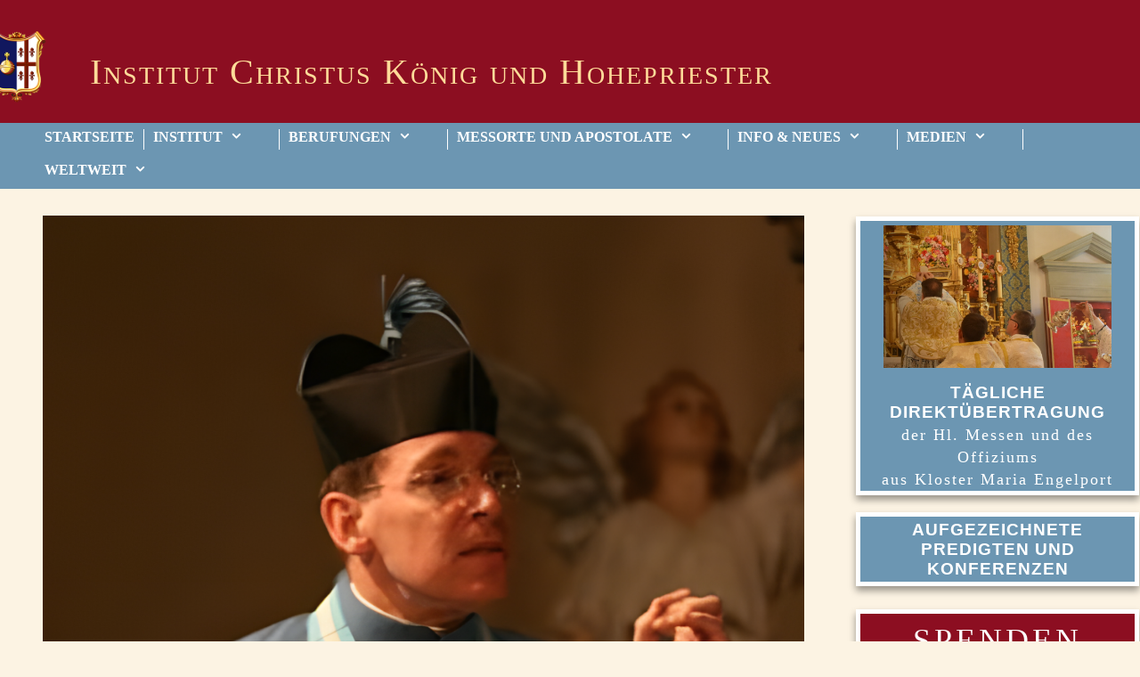

--- FILE ---
content_type: text/html; charset=UTF-8
request_url: https://institut-christus-koenig.de/neues/predigt-msgr-prof-ddr-rudolf-michael-schmitz-am-karfreitag-den-7-4-2023/
body_size: 29091
content:
<!DOCTYPE html>
<html lang="de">
<head>
	<meta charset="UTF-8">
	<meta name='robots' content='index, follow, max-image-preview:large, max-snippet:-1, max-video-preview:-1' />
<script id="cookieyes" type="text/javascript" src="https://cdn-cookieyes.com/client_data/ba78fc2d092b003918c39ffc/script.js"></script><meta name="viewport" content="width=device-width, initial-scale=1">
	<!-- This site is optimized with the Yoast SEO plugin v26.8 - https://yoast.com/product/yoast-seo-wordpress/ -->
	<title>Predigt Msgr. Prof. DDr. Rudolf  Michael Schmitz am Karfreitag, den 7.4.2023 - Institut Christus König und Hohepriester</title>
	<link rel="canonical" href="https://institut-christus-koenig.de/neues/predigt-msgr-prof-ddr-rudolf-michael-schmitz-am-karfreitag-den-7-4-2023/" />
	<meta property="og:locale" content="de_DE" />
	<meta property="og:type" content="article" />
	<meta property="og:title" content="Predigt Msgr. Prof. DDr. Rudolf  Michael Schmitz am Karfreitag, den 7.4.2023 - Institut Christus König und Hohepriester" />
	<meta property="og:description" content="Im Namen des Vaters und des Sohnes und des Heiligen Geistes. Amen. &nbsp;Niemand von uns bringt gerne Opfer. Das Leben fordert uns jedoch manche Opfer ab. Manche müssen auf Dinge verzichten wegen ihrer Gesundheit, andere wollen Sport treiben und bringen deswegen Opfer. Für viele ist es das liebe Geld oder persönliche Wünsche, die sie zum ... Weiterlesen" />
	<meta property="og:url" content="https://institut-christus-koenig.de/neues/predigt-msgr-prof-ddr-rudolf-michael-schmitz-am-karfreitag-den-7-4-2023/" />
	<meta property="og:site_name" content="Institut Christus König und Hohepriester" />
	<meta property="article:published_time" content="2023-05-13T09:59:22+00:00" />
	<meta property="article:modified_time" content="2023-05-13T10:00:57+00:00" />
	<meta property="og:image" content="https://institut-christus-koenig.de/wp-content/uploads/2023/04/MSchmitz5.png" />
	<meta property="og:image:width" content="1000" />
	<meta property="og:image:height" content="1099" />
	<meta property="og:image:type" content="image/png" />
	<meta name="author" content="wpadmin" />
	<meta name="twitter:card" content="summary_large_image" />
	<meta name="twitter:label1" content="Verfasst von" />
	<meta name="twitter:data1" content="wpadmin" />
	<meta name="twitter:label2" content="Geschätzte Lesezeit" />
	<meta name="twitter:data2" content="8 Minuten" />
	<script type="application/ld+json" class="yoast-schema-graph">{"@context":"https://schema.org","@graph":[{"@type":"Article","@id":"https://institut-christus-koenig.de/neues/predigt-msgr-prof-ddr-rudolf-michael-schmitz-am-karfreitag-den-7-4-2023/#article","isPartOf":{"@id":"https://institut-christus-koenig.de/neues/predigt-msgr-prof-ddr-rudolf-michael-schmitz-am-karfreitag-den-7-4-2023/"},"author":{"name":"wpadmin","@id":"https://institut-christus-koenig.de/#/schema/person/37ac810c7dfefddb97dd18274c49dce1"},"headline":"Predigt Msgr. Prof. DDr. Rudolf  Michael Schmitz am Karfreitag, den 7.4.2023","datePublished":"2023-05-13T09:59:22+00:00","dateModified":"2023-05-13T10:00:57+00:00","mainEntityOfPage":{"@id":"https://institut-christus-koenig.de/neues/predigt-msgr-prof-ddr-rudolf-michael-schmitz-am-karfreitag-den-7-4-2023/"},"wordCount":1468,"publisher":{"@id":"https://institut-christus-koenig.de/#organization"},"image":{"@id":"https://institut-christus-koenig.de/neues/predigt-msgr-prof-ddr-rudolf-michael-schmitz-am-karfreitag-den-7-4-2023/#primaryimage"},"thumbnailUrl":"https://institut-christus-koenig.de/wp-content/uploads/2023/04/MSchmitz5.png","articleSection":["Predigten"],"inLanguage":"de"},{"@type":"WebPage","@id":"https://institut-christus-koenig.de/neues/predigt-msgr-prof-ddr-rudolf-michael-schmitz-am-karfreitag-den-7-4-2023/","url":"https://institut-christus-koenig.de/neues/predigt-msgr-prof-ddr-rudolf-michael-schmitz-am-karfreitag-den-7-4-2023/","name":"Predigt Msgr. Prof. DDr. Rudolf  Michael Schmitz am Karfreitag, den 7.4.2023 - Institut Christus König und Hohepriester","isPartOf":{"@id":"https://institut-christus-koenig.de/#website"},"primaryImageOfPage":{"@id":"https://institut-christus-koenig.de/neues/predigt-msgr-prof-ddr-rudolf-michael-schmitz-am-karfreitag-den-7-4-2023/#primaryimage"},"image":{"@id":"https://institut-christus-koenig.de/neues/predigt-msgr-prof-ddr-rudolf-michael-schmitz-am-karfreitag-den-7-4-2023/#primaryimage"},"thumbnailUrl":"https://institut-christus-koenig.de/wp-content/uploads/2023/04/MSchmitz5.png","datePublished":"2023-05-13T09:59:22+00:00","dateModified":"2023-05-13T10:00:57+00:00","breadcrumb":{"@id":"https://institut-christus-koenig.de/neues/predigt-msgr-prof-ddr-rudolf-michael-schmitz-am-karfreitag-den-7-4-2023/#breadcrumb"},"inLanguage":"de","potentialAction":[{"@type":"ReadAction","target":["https://institut-christus-koenig.de/neues/predigt-msgr-prof-ddr-rudolf-michael-schmitz-am-karfreitag-den-7-4-2023/"]}]},{"@type":"ImageObject","inLanguage":"de","@id":"https://institut-christus-koenig.de/neues/predigt-msgr-prof-ddr-rudolf-michael-schmitz-am-karfreitag-den-7-4-2023/#primaryimage","url":"https://institut-christus-koenig.de/wp-content/uploads/2023/04/MSchmitz5.png","contentUrl":"https://institut-christus-koenig.de/wp-content/uploads/2023/04/MSchmitz5.png","width":1000,"height":1099},{"@type":"BreadcrumbList","@id":"https://institut-christus-koenig.de/neues/predigt-msgr-prof-ddr-rudolf-michael-schmitz-am-karfreitag-den-7-4-2023/#breadcrumb","itemListElement":[{"@type":"ListItem","position":1,"name":"Startseite","item":"https://institut-christus-koenig.de/"},{"@type":"ListItem","position":2,"name":"Nachrichten &#038; Bilder","item":"https://institut-christus-koenig.de/neues/nachrichtenbilder/"},{"@type":"ListItem","position":3,"name":"Predigt Msgr. Prof. DDr. Rudolf  Michael Schmitz am Karfreitag, den 7.4.2023"}]},{"@type":"WebSite","@id":"https://institut-christus-koenig.de/#website","url":"https://institut-christus-koenig.de/","name":"Institut Christus König und Hohepriester","description":"Gesellschaft Päpstlichen Rechts","publisher":{"@id":"https://institut-christus-koenig.de/#organization"},"potentialAction":[{"@type":"SearchAction","target":{"@type":"EntryPoint","urlTemplate":"https://institut-christus-koenig.de/?s={search_term_string}"},"query-input":{"@type":"PropertyValueSpecification","valueRequired":true,"valueName":"search_term_string"}}],"inLanguage":"de"},{"@type":"Organization","@id":"https://institut-christus-koenig.de/#organization","name":"Institut Christus Koenig","url":"https://institut-christus-koenig.de/","logo":{"@type":"ImageObject","inLanguage":"de","@id":"https://institut-christus-koenig.de/#/schema/logo/image/","url":"https://institut-christus-koenig.de/wp-content/uploads/2017/10/Transsmarms.png","contentUrl":"https://institut-christus-koenig.de/wp-content/uploads/2017/10/Transsmarms.png","width":80,"height":100,"caption":"Institut Christus Koenig"},"image":{"@id":"https://institut-christus-koenig.de/#/schema/logo/image/"},"sameAs":["http://youtube.com/icksp"]},{"@type":"Person","@id":"https://institut-christus-koenig.de/#/schema/person/37ac810c7dfefddb97dd18274c49dce1","name":"wpadmin","image":{"@type":"ImageObject","inLanguage":"de","@id":"https://institut-christus-koenig.de/#/schema/person/image/","url":"https://secure.gravatar.com/avatar/aa6702bdb43bb60c0bf48aa4caeaa483590970b383a831108179c4ef2b772680?s=96&d=mm&r=g","contentUrl":"https://secure.gravatar.com/avatar/aa6702bdb43bb60c0bf48aa4caeaa483590970b383a831108179c4ef2b772680?s=96&d=mm&r=g","caption":"wpadmin"},"url":"https://institut-christus-koenig.de/neues/author/wpadmin/"}]}</script>
	<!-- / Yoast SEO plugin. -->


<link rel="alternate" type="application/rss+xml" title="Institut Christus König und Hohepriester &raquo; Feed" href="https://institut-christus-koenig.de/feed/" />
<link rel="alternate" title="oEmbed (JSON)" type="application/json+oembed" href="https://institut-christus-koenig.de/wp-json/oembed/1.0/embed?url=https%3A%2F%2Finstitut-christus-koenig.de%2Fneues%2Fpredigt-msgr-prof-ddr-rudolf-michael-schmitz-am-karfreitag-den-7-4-2023%2F" />
<link rel="alternate" title="oEmbed (XML)" type="text/xml+oembed" href="https://institut-christus-koenig.de/wp-json/oembed/1.0/embed?url=https%3A%2F%2Finstitut-christus-koenig.de%2Fneues%2Fpredigt-msgr-prof-ddr-rudolf-michael-schmitz-am-karfreitag-den-7-4-2023%2F&#038;format=xml" />
<style id='wp-img-auto-sizes-contain-inline-css'>
img:is([sizes=auto i],[sizes^="auto," i]){contain-intrinsic-size:3000px 1500px}
/*# sourceURL=wp-img-auto-sizes-contain-inline-css */
</style>
<link rel='stylesheet' id='generate-fonts-css' href='https://institut-christus-koenig.de/wp-content/uploads/fonts/6213ce8e25a8f24d772c10166d778d11/font.css?v=1668783799' media='all' />
<style id='wp-emoji-styles-inline-css'>

	img.wp-smiley, img.emoji {
		display: inline !important;
		border: none !important;
		box-shadow: none !important;
		height: 1em !important;
		width: 1em !important;
		margin: 0 0.07em !important;
		vertical-align: -0.1em !important;
		background: none !important;
		padding: 0 !important;
	}
/*# sourceURL=wp-emoji-styles-inline-css */
</style>
<style id='wp-block-library-inline-css'>
:root{--wp-block-synced-color:#7a00df;--wp-block-synced-color--rgb:122,0,223;--wp-bound-block-color:var(--wp-block-synced-color);--wp-editor-canvas-background:#ddd;--wp-admin-theme-color:#007cba;--wp-admin-theme-color--rgb:0,124,186;--wp-admin-theme-color-darker-10:#006ba1;--wp-admin-theme-color-darker-10--rgb:0,107,160.5;--wp-admin-theme-color-darker-20:#005a87;--wp-admin-theme-color-darker-20--rgb:0,90,135;--wp-admin-border-width-focus:2px}@media (min-resolution:192dpi){:root{--wp-admin-border-width-focus:1.5px}}.wp-element-button{cursor:pointer}:root .has-very-light-gray-background-color{background-color:#eee}:root .has-very-dark-gray-background-color{background-color:#313131}:root .has-very-light-gray-color{color:#eee}:root .has-very-dark-gray-color{color:#313131}:root .has-vivid-green-cyan-to-vivid-cyan-blue-gradient-background{background:linear-gradient(135deg,#00d084,#0693e3)}:root .has-purple-crush-gradient-background{background:linear-gradient(135deg,#34e2e4,#4721fb 50%,#ab1dfe)}:root .has-hazy-dawn-gradient-background{background:linear-gradient(135deg,#faaca8,#dad0ec)}:root .has-subdued-olive-gradient-background{background:linear-gradient(135deg,#fafae1,#67a671)}:root .has-atomic-cream-gradient-background{background:linear-gradient(135deg,#fdd79a,#004a59)}:root .has-nightshade-gradient-background{background:linear-gradient(135deg,#330968,#31cdcf)}:root .has-midnight-gradient-background{background:linear-gradient(135deg,#020381,#2874fc)}:root{--wp--preset--font-size--normal:16px;--wp--preset--font-size--huge:42px}.has-regular-font-size{font-size:1em}.has-larger-font-size{font-size:2.625em}.has-normal-font-size{font-size:var(--wp--preset--font-size--normal)}.has-huge-font-size{font-size:var(--wp--preset--font-size--huge)}.has-text-align-center{text-align:center}.has-text-align-left{text-align:left}.has-text-align-right{text-align:right}.has-fit-text{white-space:nowrap!important}#end-resizable-editor-section{display:none}.aligncenter{clear:both}.items-justified-left{justify-content:flex-start}.items-justified-center{justify-content:center}.items-justified-right{justify-content:flex-end}.items-justified-space-between{justify-content:space-between}.screen-reader-text{border:0;clip-path:inset(50%);height:1px;margin:-1px;overflow:hidden;padding:0;position:absolute;width:1px;word-wrap:normal!important}.screen-reader-text:focus{background-color:#ddd;clip-path:none;color:#444;display:block;font-size:1em;height:auto;left:5px;line-height:normal;padding:15px 23px 14px;text-decoration:none;top:5px;width:auto;z-index:100000}html :where(.has-border-color){border-style:solid}html :where([style*=border-top-color]){border-top-style:solid}html :where([style*=border-right-color]){border-right-style:solid}html :where([style*=border-bottom-color]){border-bottom-style:solid}html :where([style*=border-left-color]){border-left-style:solid}html :where([style*=border-width]){border-style:solid}html :where([style*=border-top-width]){border-top-style:solid}html :where([style*=border-right-width]){border-right-style:solid}html :where([style*=border-bottom-width]){border-bottom-style:solid}html :where([style*=border-left-width]){border-left-style:solid}html :where(img[class*=wp-image-]){height:auto;max-width:100%}:where(figure){margin:0 0 1em}html :where(.is-position-sticky){--wp-admin--admin-bar--position-offset:var(--wp-admin--admin-bar--height,0px)}@media screen and (max-width:600px){html :where(.is-position-sticky){--wp-admin--admin-bar--position-offset:0px}}

/*# sourceURL=wp-block-library-inline-css */
</style><style id='global-styles-inline-css'>
:root{--wp--preset--aspect-ratio--square: 1;--wp--preset--aspect-ratio--4-3: 4/3;--wp--preset--aspect-ratio--3-4: 3/4;--wp--preset--aspect-ratio--3-2: 3/2;--wp--preset--aspect-ratio--2-3: 2/3;--wp--preset--aspect-ratio--16-9: 16/9;--wp--preset--aspect-ratio--9-16: 9/16;--wp--preset--color--black: #000000;--wp--preset--color--cyan-bluish-gray: #abb8c3;--wp--preset--color--white: #ffffff;--wp--preset--color--pale-pink: #f78da7;--wp--preset--color--vivid-red: #cf2e2e;--wp--preset--color--luminous-vivid-orange: #ff6900;--wp--preset--color--luminous-vivid-amber: #fcb900;--wp--preset--color--light-green-cyan: #7bdcb5;--wp--preset--color--vivid-green-cyan: #00d084;--wp--preset--color--pale-cyan-blue: #8ed1fc;--wp--preset--color--vivid-cyan-blue: #0693e3;--wp--preset--color--vivid-purple: #9b51e0;--wp--preset--color--contrast: var(--contrast);--wp--preset--color--contrast-2: var(--contrast-2);--wp--preset--color--contrast-3: var(--contrast-3);--wp--preset--color--base: var(--base);--wp--preset--color--base-2: var(--base-2);--wp--preset--color--base-3: var(--base-3);--wp--preset--color--accent: var(--accent);--wp--preset--gradient--vivid-cyan-blue-to-vivid-purple: linear-gradient(135deg,rgb(6,147,227) 0%,rgb(155,81,224) 100%);--wp--preset--gradient--light-green-cyan-to-vivid-green-cyan: linear-gradient(135deg,rgb(122,220,180) 0%,rgb(0,208,130) 100%);--wp--preset--gradient--luminous-vivid-amber-to-luminous-vivid-orange: linear-gradient(135deg,rgb(252,185,0) 0%,rgb(255,105,0) 100%);--wp--preset--gradient--luminous-vivid-orange-to-vivid-red: linear-gradient(135deg,rgb(255,105,0) 0%,rgb(207,46,46) 100%);--wp--preset--gradient--very-light-gray-to-cyan-bluish-gray: linear-gradient(135deg,rgb(238,238,238) 0%,rgb(169,184,195) 100%);--wp--preset--gradient--cool-to-warm-spectrum: linear-gradient(135deg,rgb(74,234,220) 0%,rgb(151,120,209) 20%,rgb(207,42,186) 40%,rgb(238,44,130) 60%,rgb(251,105,98) 80%,rgb(254,248,76) 100%);--wp--preset--gradient--blush-light-purple: linear-gradient(135deg,rgb(255,206,236) 0%,rgb(152,150,240) 100%);--wp--preset--gradient--blush-bordeaux: linear-gradient(135deg,rgb(254,205,165) 0%,rgb(254,45,45) 50%,rgb(107,0,62) 100%);--wp--preset--gradient--luminous-dusk: linear-gradient(135deg,rgb(255,203,112) 0%,rgb(199,81,192) 50%,rgb(65,88,208) 100%);--wp--preset--gradient--pale-ocean: linear-gradient(135deg,rgb(255,245,203) 0%,rgb(182,227,212) 50%,rgb(51,167,181) 100%);--wp--preset--gradient--electric-grass: linear-gradient(135deg,rgb(202,248,128) 0%,rgb(113,206,126) 100%);--wp--preset--gradient--midnight: linear-gradient(135deg,rgb(2,3,129) 0%,rgb(40,116,252) 100%);--wp--preset--font-size--small: 13px;--wp--preset--font-size--medium: 20px;--wp--preset--font-size--large: 36px;--wp--preset--font-size--x-large: 42px;--wp--preset--spacing--20: 0.44rem;--wp--preset--spacing--30: 0.67rem;--wp--preset--spacing--40: 1rem;--wp--preset--spacing--50: 1.5rem;--wp--preset--spacing--60: 2.25rem;--wp--preset--spacing--70: 3.38rem;--wp--preset--spacing--80: 5.06rem;--wp--preset--shadow--natural: 6px 6px 9px rgba(0, 0, 0, 0.2);--wp--preset--shadow--deep: 12px 12px 50px rgba(0, 0, 0, 0.4);--wp--preset--shadow--sharp: 6px 6px 0px rgba(0, 0, 0, 0.2);--wp--preset--shadow--outlined: 6px 6px 0px -3px rgb(255, 255, 255), 6px 6px rgb(0, 0, 0);--wp--preset--shadow--crisp: 6px 6px 0px rgb(0, 0, 0);}:where(.is-layout-flex){gap: 0.5em;}:where(.is-layout-grid){gap: 0.5em;}body .is-layout-flex{display: flex;}.is-layout-flex{flex-wrap: wrap;align-items: center;}.is-layout-flex > :is(*, div){margin: 0;}body .is-layout-grid{display: grid;}.is-layout-grid > :is(*, div){margin: 0;}:where(.wp-block-columns.is-layout-flex){gap: 2em;}:where(.wp-block-columns.is-layout-grid){gap: 2em;}:where(.wp-block-post-template.is-layout-flex){gap: 1.25em;}:where(.wp-block-post-template.is-layout-grid){gap: 1.25em;}.has-black-color{color: var(--wp--preset--color--black) !important;}.has-cyan-bluish-gray-color{color: var(--wp--preset--color--cyan-bluish-gray) !important;}.has-white-color{color: var(--wp--preset--color--white) !important;}.has-pale-pink-color{color: var(--wp--preset--color--pale-pink) !important;}.has-vivid-red-color{color: var(--wp--preset--color--vivid-red) !important;}.has-luminous-vivid-orange-color{color: var(--wp--preset--color--luminous-vivid-orange) !important;}.has-luminous-vivid-amber-color{color: var(--wp--preset--color--luminous-vivid-amber) !important;}.has-light-green-cyan-color{color: var(--wp--preset--color--light-green-cyan) !important;}.has-vivid-green-cyan-color{color: var(--wp--preset--color--vivid-green-cyan) !important;}.has-pale-cyan-blue-color{color: var(--wp--preset--color--pale-cyan-blue) !important;}.has-vivid-cyan-blue-color{color: var(--wp--preset--color--vivid-cyan-blue) !important;}.has-vivid-purple-color{color: var(--wp--preset--color--vivid-purple) !important;}.has-black-background-color{background-color: var(--wp--preset--color--black) !important;}.has-cyan-bluish-gray-background-color{background-color: var(--wp--preset--color--cyan-bluish-gray) !important;}.has-white-background-color{background-color: var(--wp--preset--color--white) !important;}.has-pale-pink-background-color{background-color: var(--wp--preset--color--pale-pink) !important;}.has-vivid-red-background-color{background-color: var(--wp--preset--color--vivid-red) !important;}.has-luminous-vivid-orange-background-color{background-color: var(--wp--preset--color--luminous-vivid-orange) !important;}.has-luminous-vivid-amber-background-color{background-color: var(--wp--preset--color--luminous-vivid-amber) !important;}.has-light-green-cyan-background-color{background-color: var(--wp--preset--color--light-green-cyan) !important;}.has-vivid-green-cyan-background-color{background-color: var(--wp--preset--color--vivid-green-cyan) !important;}.has-pale-cyan-blue-background-color{background-color: var(--wp--preset--color--pale-cyan-blue) !important;}.has-vivid-cyan-blue-background-color{background-color: var(--wp--preset--color--vivid-cyan-blue) !important;}.has-vivid-purple-background-color{background-color: var(--wp--preset--color--vivid-purple) !important;}.has-black-border-color{border-color: var(--wp--preset--color--black) !important;}.has-cyan-bluish-gray-border-color{border-color: var(--wp--preset--color--cyan-bluish-gray) !important;}.has-white-border-color{border-color: var(--wp--preset--color--white) !important;}.has-pale-pink-border-color{border-color: var(--wp--preset--color--pale-pink) !important;}.has-vivid-red-border-color{border-color: var(--wp--preset--color--vivid-red) !important;}.has-luminous-vivid-orange-border-color{border-color: var(--wp--preset--color--luminous-vivid-orange) !important;}.has-luminous-vivid-amber-border-color{border-color: var(--wp--preset--color--luminous-vivid-amber) !important;}.has-light-green-cyan-border-color{border-color: var(--wp--preset--color--light-green-cyan) !important;}.has-vivid-green-cyan-border-color{border-color: var(--wp--preset--color--vivid-green-cyan) !important;}.has-pale-cyan-blue-border-color{border-color: var(--wp--preset--color--pale-cyan-blue) !important;}.has-vivid-cyan-blue-border-color{border-color: var(--wp--preset--color--vivid-cyan-blue) !important;}.has-vivid-purple-border-color{border-color: var(--wp--preset--color--vivid-purple) !important;}.has-vivid-cyan-blue-to-vivid-purple-gradient-background{background: var(--wp--preset--gradient--vivid-cyan-blue-to-vivid-purple) !important;}.has-light-green-cyan-to-vivid-green-cyan-gradient-background{background: var(--wp--preset--gradient--light-green-cyan-to-vivid-green-cyan) !important;}.has-luminous-vivid-amber-to-luminous-vivid-orange-gradient-background{background: var(--wp--preset--gradient--luminous-vivid-amber-to-luminous-vivid-orange) !important;}.has-luminous-vivid-orange-to-vivid-red-gradient-background{background: var(--wp--preset--gradient--luminous-vivid-orange-to-vivid-red) !important;}.has-very-light-gray-to-cyan-bluish-gray-gradient-background{background: var(--wp--preset--gradient--very-light-gray-to-cyan-bluish-gray) !important;}.has-cool-to-warm-spectrum-gradient-background{background: var(--wp--preset--gradient--cool-to-warm-spectrum) !important;}.has-blush-light-purple-gradient-background{background: var(--wp--preset--gradient--blush-light-purple) !important;}.has-blush-bordeaux-gradient-background{background: var(--wp--preset--gradient--blush-bordeaux) !important;}.has-luminous-dusk-gradient-background{background: var(--wp--preset--gradient--luminous-dusk) !important;}.has-pale-ocean-gradient-background{background: var(--wp--preset--gradient--pale-ocean) !important;}.has-electric-grass-gradient-background{background: var(--wp--preset--gradient--electric-grass) !important;}.has-midnight-gradient-background{background: var(--wp--preset--gradient--midnight) !important;}.has-small-font-size{font-size: var(--wp--preset--font-size--small) !important;}.has-medium-font-size{font-size: var(--wp--preset--font-size--medium) !important;}.has-large-font-size{font-size: var(--wp--preset--font-size--large) !important;}.has-x-large-font-size{font-size: var(--wp--preset--font-size--x-large) !important;}
/*# sourceURL=global-styles-inline-css */
</style>

<style id='classic-theme-styles-inline-css'>
/*! This file is auto-generated */
.wp-block-button__link{color:#fff;background-color:#32373c;border-radius:9999px;box-shadow:none;text-decoration:none;padding:calc(.667em + 2px) calc(1.333em + 2px);font-size:1.125em}.wp-block-file__button{background:#32373c;color:#fff;text-decoration:none}
/*# sourceURL=/wp-includes/css/classic-themes.min.css */
</style>
<link rel='stylesheet' id='wpa-css-css' href='https://institut-christus-koenig.de/wp-content/plugins/honeypot/includes/css/wpa.css?ver=2.3.04' media='all' />
<link rel='stylesheet' id='contact-form-7-css' href='https://institut-christus-koenig.de/wp-content/plugins/contact-form-7/includes/css/styles.css?ver=6.1.4' media='all' />
<link rel='stylesheet' id='wpcf7-redirect-script-frontend-css' href='https://institut-christus-koenig.de/wp-content/plugins/wpcf7-redirect/build/assets/frontend-script.css?ver=2c532d7e2be36f6af233' media='all' />
<link rel='stylesheet' id='audioigniter-css' href='https://institut-christus-koenig.de/wp-content/plugins/audioigniter/player/build/style.css?ver=2.0.2' media='all' />
<link rel='stylesheet' id='eeb-css-frontend-css' href='https://institut-christus-koenig.de/wp-content/plugins/email-encoder-bundle/assets/css/style.css?ver=54d4eedc552c499c4a8d6b89c23d3df1' media='all' />
<link rel='stylesheet' id='generate-style-grid-css' href='https://institut-christus-koenig.de/wp-content/themes/generatepress/assets/css/unsemantic-grid.min.css?ver=3.6.1' media='all' />
<link rel='stylesheet' id='generate-style-css' href='https://institut-christus-koenig.de/wp-content/themes/generatepress/assets/css/style.min.css?ver=3.6.1' media='all' />
<style id='generate-style-inline-css'>
.separate-containers .post-image, .separate-containers .inside-article .page-header-image-single, .separate-containers .inside-article .page-header-image, .separate-containers .inside-article .page-header-content-single, .no-sidebar .inside-article .page-header-image-single, .no-sidebar .inside-article .page-header-image, article .inside-article .page-header-post-image { margin: -40px -40px 40px -40px }.nav-above-header {padding-top: 60px}.stickynav.nav-below-header .site-header {margin-bottom: 60px}
body{background-color:#fcf3e3;color:#3a3a3a;}a{color:#66b3cc;}a:visited{color:#5996b2;}a:hover, a:focus, a:active{color:#68a2d1;}body .grid-container{max-width:1280px;}.wp-block-group__inner-container{max-width:1280px;margin-left:auto;margin-right:auto;}.generate-back-to-top{font-size:20px;border-radius:3px;position:fixed;bottom:30px;right:30px;line-height:40px;width:40px;text-align:center;z-index:10;transition:opacity 300ms ease-in-out;opacity:0.1;transform:translateY(1000px);}.generate-back-to-top__show{opacity:1;transform:translateY(0);}:root{--contrast:#222222;--contrast-2:#575760;--contrast-3:#b2b2be;--base:#f0f0f0;--base-2:#f7f8f9;--base-3:#ffffff;--accent:#1e73be;}:root .has-contrast-color{color:var(--contrast);}:root .has-contrast-background-color{background-color:var(--contrast);}:root .has-contrast-2-color{color:var(--contrast-2);}:root .has-contrast-2-background-color{background-color:var(--contrast-2);}:root .has-contrast-3-color{color:var(--contrast-3);}:root .has-contrast-3-background-color{background-color:var(--contrast-3);}:root .has-base-color{color:var(--base);}:root .has-base-background-color{background-color:var(--base);}:root .has-base-2-color{color:var(--base-2);}:root .has-base-2-background-color{background-color:var(--base-2);}:root .has-base-3-color{color:var(--base-3);}:root .has-base-3-background-color{background-color:var(--base-3);}:root .has-accent-color{color:var(--accent);}:root .has-accent-background-color{background-color:var(--accent);}body, button, input, select, textarea{font-family:"EB Garamond", serif;font-weight:300;font-size:16px;}body{line-height:1.5;}.entry-content > [class*="wp-block-"]:not(:last-child):not(.wp-block-heading){margin-bottom:1.5em;}.main-title{font-weight:300;font-size:45px;}.site-description{font-weight:300;}.main-navigation a, .menu-toggle{font-weight:300;}.main-navigation .main-nav ul ul li a{font-size:14px;}.widget-title{font-weight:300;}.sidebar .widget, .footer-widgets .widget{font-size:16px;}h1{font-weight:300;font-size:40px;}h2{font-weight:300;font-size:30px;}h3{font-size:20px;}h4{font-size:inherit;}h5{font-size:inherit;}.site-info{font-size:17px;}@media (max-width:768px){.main-title{font-size:30px;}h1{font-size:30px;}h2{font-size:25px;}}.top-bar{background-color:#636363;color:#ffffff;}.top-bar a{color:#ffffff;}.top-bar a:hover{color:#303030;}.site-header{background-color:#ffffff;color:#3a3a3a;}.site-header a{color:#3a3a3a;}.site-header a:hover{color:#efefef;}.main-title a,.main-title a:hover{color:#222222;}.site-description{color:#757575;}.main-navigation,.main-navigation ul ul{background-color:#222222;}.main-navigation .main-nav ul li a, .main-navigation .menu-toggle, .main-navigation .menu-bar-items{color:#ffffff;}.main-navigation .main-nav ul li:not([class*="current-menu-"]):hover > a, .main-navigation .main-nav ul li:not([class*="current-menu-"]):focus > a, .main-navigation .main-nav ul li.sfHover:not([class*="current-menu-"]) > a, .main-navigation .menu-bar-item:hover > a, .main-navigation .menu-bar-item.sfHover > a{color:#ffffff;background-color:#3f3f3f;}button.menu-toggle:hover,button.menu-toggle:focus,.main-navigation .mobile-bar-items a,.main-navigation .mobile-bar-items a:hover,.main-navigation .mobile-bar-items a:focus{color:#ffffff;}.main-navigation .main-nav ul li[class*="current-menu-"] > a{color:#ffffff;background-color:#3f3f3f;}.navigation-search input[type="search"],.navigation-search input[type="search"]:active, .navigation-search input[type="search"]:focus, .main-navigation .main-nav ul li.search-item.active > a, .main-navigation .menu-bar-items .search-item.active > a{color:#ffffff;background-color:#3f3f3f;}.main-navigation ul ul{background-color:#3f3f3f;}.main-navigation .main-nav ul ul li a{color:#ffffff;}.main-navigation .main-nav ul ul li:not([class*="current-menu-"]):hover > a,.main-navigation .main-nav ul ul li:not([class*="current-menu-"]):focus > a, .main-navigation .main-nav ul ul li.sfHover:not([class*="current-menu-"]) > a{color:#ffffff;background-color:#4f4f4f;}.main-navigation .main-nav ul ul li[class*="current-menu-"] > a{color:#ffffff;background-color:#4f4f4f;}.separate-containers .inside-article, .separate-containers .comments-area, .separate-containers .page-header, .one-container .container, .separate-containers .paging-navigation, .inside-page-header{color:#3a3a3a;background-color:#ffffff;}.entry-meta{color:#595959;}.entry-meta a{color:#595959;}.entry-meta a:hover{color:#1e73be;}.sidebar .widget{color:#3a3a3a;background-color:#ffffff;}.sidebar .widget a{color:#686868;}.sidebar .widget a:hover{color:#1e73be;}.sidebar .widget .widget-title{color:#000000;}.footer-widgets{color:#222222;background-color:#ffffff;}.footer-widgets .widget-title{color:#000000;}.site-info{color:#ffffff;background-color:#222222;}.site-info a{color:#ffffff;}.site-info a:hover{color:#606060;}.footer-bar .widget_nav_menu .current-menu-item a{color:#606060;}input[type="text"],input[type="email"],input[type="url"],input[type="password"],input[type="search"],input[type="tel"],input[type="number"],textarea,select{color:#666666;background-color:#fafafa;border-color:#cccccc;}input[type="text"]:focus,input[type="email"]:focus,input[type="url"]:focus,input[type="password"]:focus,input[type="search"]:focus,input[type="tel"]:focus,input[type="number"]:focus,textarea:focus,select:focus{color:#666666;background-color:#ffffff;border-color:#bfbfbf;}button,html input[type="button"],input[type="reset"],input[type="submit"],a.button,a.wp-block-button__link:not(.has-background){color:#FFFFFF;background-color:#666666;}button:hover,html input[type="button"]:hover,input[type="reset"]:hover,input[type="submit"]:hover,a.button:hover,button:focus,html input[type="button"]:focus,input[type="reset"]:focus,input[type="submit"]:focus,a.button:focus,a.wp-block-button__link:not(.has-background):active,a.wp-block-button__link:not(.has-background):focus,a.wp-block-button__link:not(.has-background):hover{color:#FFFFFF;background-color:#3f3f3f;}a.generate-back-to-top{background-color:rgba( 0,0,0,0.4 );color:#ffffff;}a.generate-back-to-top:hover,a.generate-back-to-top:focus{background-color:rgba( 0,0,0,0.6 );color:#ffffff;}:root{--gp-search-modal-bg-color:var(--base-3);--gp-search-modal-text-color:var(--contrast);--gp-search-modal-overlay-bg-color:rgba(0,0,0,0.2);}@media (max-width:768px){.main-navigation .menu-bar-item:hover > a, .main-navigation .menu-bar-item.sfHover > a{background:none;color:#ffffff;}}.inside-top-bar{padding:10px;}.inside-header{padding:40px;}.site-main .wp-block-group__inner-container{padding:40px;}.entry-content .alignwide, body:not(.no-sidebar) .entry-content .alignfull{margin-left:-40px;width:calc(100% + 80px);max-width:calc(100% + 80px);}.separate-containers .widget, .separate-containers .site-main > *, .separate-containers .page-header, .widget-area .main-navigation{margin-bottom:10px;}.separate-containers .site-main{margin:10px;}.both-right.separate-containers .inside-left-sidebar{margin-right:5px;}.both-right.separate-containers .inside-right-sidebar{margin-left:5px;}.both-left.separate-containers .inside-left-sidebar{margin-right:5px;}.both-left.separate-containers .inside-right-sidebar{margin-left:5px;}.separate-containers .page-header-image, .separate-containers .page-header-contained, .separate-containers .page-header-image-single, .separate-containers .page-header-content-single{margin-top:10px;}.separate-containers .inside-right-sidebar, .separate-containers .inside-left-sidebar{margin-top:10px;margin-bottom:10px;}.main-navigation .main-nav ul li a,.menu-toggle,.main-navigation .mobile-bar-items a{padding-left:30px;padding-right:30px;}.main-navigation .main-nav ul ul li a{padding:10px 30px 10px 30px;}.rtl .menu-item-has-children .dropdown-menu-toggle{padding-left:30px;}.menu-item-has-children .dropdown-menu-toggle{padding-right:30px;}.rtl .main-navigation .main-nav ul li.menu-item-has-children > a{padding-right:30px;}.footer-widgets{padding:40px 0px 40px 0px;}.site-info{padding:20px;}@media (max-width:768px){.separate-containers .inside-article, .separate-containers .comments-area, .separate-containers .page-header, .separate-containers .paging-navigation, .one-container .site-content, .inside-page-header{padding:30px;}.site-main .wp-block-group__inner-container{padding:30px;}.site-info{padding-right:10px;padding-left:10px;}.entry-content .alignwide, body:not(.no-sidebar) .entry-content .alignfull{margin-left:-30px;width:calc(100% + 60px);max-width:calc(100% + 60px);}}.one-container .sidebar .widget{padding:0px;}@media (max-width:768px){.main-navigation .menu-toggle,.main-navigation .mobile-bar-items,.sidebar-nav-mobile:not(#sticky-placeholder){display:block;}.main-navigation ul,.gen-sidebar-nav{display:none;}[class*="nav-float-"] .site-header .inside-header > *{float:none;clear:both;}}
/*# sourceURL=generate-style-inline-css */
</style>
<link rel='stylesheet' id='generate-mobile-style-css' href='https://institut-christus-koenig.de/wp-content/themes/generatepress/assets/css/mobile.min.css?ver=3.6.1' media='all' />
<link rel='stylesheet' id='generate-font-icons-css' href='https://institut-christus-koenig.de/wp-content/themes/generatepress/assets/css/components/font-icons.min.css?ver=3.6.1' media='all' />
<link rel='stylesheet' id='font-awesome-css' href='https://institut-christus-koenig.de/wp-content/themes/generatepress/assets/css/components/font-awesome.min.css?ver=4.7' media='all' />
<link rel='stylesheet' id='generate-child-css' href='https://institut-christus-koenig.de/wp-content/themes/exhibit/style.css?ver=1485355274' media='all' />
<link rel='stylesheet' id='dr-style-css' href='https://institut-christus-koenig.de/wp-content/plugins/disable-recaptcha-cf7/assets/css/dr.css?ver=1769017615' media='all' />
<link rel='stylesheet' id='wp-block-paragraph-css' href='https://institut-christus-koenig.de/wp-includes/blocks/paragraph/style.min.css?ver=6.9' media='all' />
<script src="https://institut-christus-koenig.de/wp-includes/js/jquery/jquery.min.js?ver=3.7.1" id="jquery-core-js"></script>
<script src="https://institut-christus-koenig.de/wp-includes/js/jquery/jquery-migrate.min.js?ver=3.4.1" id="jquery-migrate-js"></script>
<script src="https://institut-christus-koenig.de/wp-content/plugins/email-encoder-bundle/assets/js/custom.js?ver=2c542c9989f589cd5318f5cef6a9ecd7" id="eeb-js-frontend-js"></script>
<link rel="https://api.w.org/" href="https://institut-christus-koenig.de/wp-json/" /><link rel="alternate" title="JSON" type="application/json" href="https://institut-christus-koenig.de/wp-json/wp/v2/posts/8153" /><link rel="EditURI" type="application/rsd+xml" title="RSD" href="https://institut-christus-koenig.de/xmlrpc.php?rsd" />
<meta name="generator" content="WordPress 6.9" />
<link rel='shortlink' href='https://institut-christus-koenig.de/?p=8153' />
<link rel="icon" href="https://institut-christus-koenig.de/wp-content/uploads/2020/03/cropped-CoatofArmsSquareplaceholder-1-1-New-1-32x32.png" sizes="32x32" />
<link rel="icon" href="https://institut-christus-koenig.de/wp-content/uploads/2020/03/cropped-CoatofArmsSquareplaceholder-1-1-New-1-192x192.png" sizes="192x192" />
<link rel="apple-touch-icon" href="https://institut-christus-koenig.de/wp-content/uploads/2020/03/cropped-CoatofArmsSquareplaceholder-1-1-New-1-180x180.png" />
<meta name="msapplication-TileImage" content="https://institut-christus-koenig.de/wp-content/uploads/2020/03/cropped-CoatofArmsSquareplaceholder-1-1-New-1-270x270.png" />
		<style id="wp-custom-css">
			/* remove page name on homepage */
.home .entry-header { display: none; }
a, a:visited { color: #406d8b; text-decoration: underline; }
a:active, a:hover, a:visited:hover, a:visited:active { color: #6994b0; }
body {background: #fcf3e3; color: #303030; font-family: Cambria,Baskerville,Georgia,Garamond,serif; margin: 0; text-align: justify; }
blockquote p { font-size: 17px; line-height: 22px; }
embed { display: block; margin: auto; }
h1 { border-bottom: 1px solid #dfd2c2; color: #676769; font: italic 35px Garamond,Baskerville,Georgia,serif; text-align: left; letter-spacing: 2px; margin: 25px 0 15px 0; text-shadow: 1px 1px 1px #ede7d3; }
h2 { color: #8c0e21; font: italic 28px Garamond,Baskerville,Cambria,Georgia; letter-spacing: 2px; margin: 20px 0 13px 0; text-shadow: 1px 1px 1px #f5efdd; text-align: left; }
h3 { color: #303030; font: bold 20px Garamond,Cambria,Georgia; letter-spacing: 1px; margin-top: 20px; text-shadow: 1px 1px 1px #f5efdd; }
h4 { font-size: 18px; font-family: Garamond,Baskerville,Cambria,Georgia,serif; font-weight: bold; letter-spacing: 1px; margin: 15px 0 0 0; }
h5 { font: bold 19px Garamond,Georgia,Helvetica,serif; letter-spacing: 1px; margin: 25px 0 5px 0; text-decoration: none; text-transform: uppercase; }
h6 { border-bottom: 1px solid #dfd2c2; color: #676769; font: italic 25px Garamond,Baskerville,Cambria,Georgia,serif; letter-spacing: 1px; margin: 20px 0 20px 0; padding: 2px; text-shadow: 1px 1px 1px #ede7d3; }
hr { background-color: #d6cccc; border: 0; clear: both; color: #d6cccc; height: 1px; margin: 15px 0 15px 0; }
iframe { max-width: 100%; }
img { display: block; }
ol, ul { font-size: 14px; line-height: 20px; margin-left: 30px; padding-left: 0px; }
ol { list-style-image: none; }
#content li { padding-left: 13px; color: #303030; font: 18px Garamond,Baskerville,Cambria,Georgia,serif; line-height: 20px; margin: 0 0 15px 0; text-align: left; width: 100%;}
#content table {border: none; width: 50%; table-layout: auto;}
#content table tr td {border:none; font: 18px Garamond,Baskerville,Cambria,Georgia,serif; line-height: 25px; margin: 0 0 15px 0; text-align: left; vertical-align: top; }
li a, li h4 { font: bold 18px Garamond,Baskerville,Cambria,Georgia,serif; }
p { color: #303030; font: 18px Garamond,Baskerville,Cambria,Georgia,serif; line-height: 25px; margin: 0 0 15px 0; text-align: justify;}
small { color: #676769; font-size: 13px; font-style: italic; }
td { color: #303030; font-size: 14px; padding: 5px; vertical-align: middle; }
td img { display: inline; }
html {
	font-family: Garamond,Baskerville,Cambria,Georgia,serif;
}

/* header color change */
.header-aligned-center .site-header {
text-align: center;
background: #8c0e21;
color: #8c0e21; 
}
/* header description adjustments */
.site-description {color: #ffdb99;
font-family: Garamond,Baskerville,Cambria,Georgia,serif; font-size: 16px;
letter-spacing: 1px;
position: relative;
float: right;
margin-top: -40px;
margin-left: 30px;
margin-right: 5px;
border: solid #ffdb99;
border-style: dotted;
border-width: 0.2px;
padding-left: 5px;
padding-right: 5px;
}

/* Site Title Color and size */
.inside-header a { color: #ffdb99; font-family: Garamond,Baskerville,Cambria,Georgia,serif; font-size: 40px; font-variant: small-caps; font-weight: 500; padding-left: 130px; letter-spacing: 3px; float: left; margin-bottom: -50px; text-decoration: none;
}
.inside-header a:hover { color: #ffdb99; }
#masthead > div > div.site-branding > p > a {color: #ffdb99;}

.inside-header { margin-bottom: -45px; margin-top: -25px;}
/* Bring post titles above header to make clickable */
.entry-title {position: relative; z-index: 1; }
.site-branding {
position: relative;
display: inline-block;
float:left;
margin-bottom: -65px;
margin-top: -10px;
padding-top: 20px;
}

.site-logo {
position: relative;
z-index: 1;
right: 120px;
float: left;
clear: left;
}
.header-image {
    height: 110px;
    width: auto;
}

html {
	font-family: Garamond,Baskerville,Cambria,Georgia,serif;
}
/* navigation color and adjustments */
.menu-item a { background: #8c0e21; margin-top: 7px; margin-bottom: 7px; }
.inside-navigation  { background: #6c96b2; }
#site-navigation  { background: #6c96b2; }
#site-navigation .menu-item > a,
#site-navigation .current-menu-item > a,
#site-navigation .current-menu-ancestor > a,
#site-navigation .current_page_item > a,
#site-navigation .current_page_ancestor > a {
background: #6c96b2;
color: #fff;
font: bold 16px Garamond,Baskerville,Cambria,Georgia,serif; 
text-transform: uppercase;
border-right: 1px solid white;
padding-bottom: 5px;
padding-left: 10px;
padding-right: 10px;
}
#site-navigation .menu-item ul a:hover {background-color: #7aaacb;}
/* make drop down list wider */
#site-navigation .menu-item ul a {background-color: #6898ba; width: 120%; }
.main-navigation ul ul a {
border-right: none !important;
text-transform: none !important;
font-size: 110% !important;
}

/* audio embed adjustments */
.mejs-container {margin-bottom: 10px; margin-top: -10px;}
.wp-playlist {background: #fcf3e3 !important;}
.wp-playlist-playing {background: #ffdb99 !important;
}
.ai-wrap .ai-track-name {
	color: #fff;
}
.ai-wrap {
    background-color: #ffdb99;
}
.ai-wrap *::before {
	display: none;
}
/* move menu to right and change color and bring up drop down menus*/
.main-navigation div {padding-left: 80px;}

.main-navigation ul ul { background: #6c96b2; margin-top: 5px; margin-top: -6px !important;}
/* remove right border of last menu item */
#site-navigation .menu-item-106 a { border-right: none !important;  }
/* shorten height of drop down menu */
.main-navigation .main-nav ul ul li a { padding-top: 8px !important; 
padding-bottom: 8px !important;
margin-top: 0;
margin-bottom: 0;
}
/* remove drop down icon */
#site-navigation .sf-menu .menu-item-has-children .dropdown-menu-toggle { display: none; }

/* move down drop menus & allow drop down menus to see all items on Desktops */
#menu-main-menu ul {
	max-height: 500px;
	overflow-x: hidden;
	padding-right: 40px;
}

/* main background color */
.separate-containers .inside-article, .separate-containers .comments-area, .separate-containers .page-header, .one-container .container, .separate-containers .paging-navigation, .inside-page-header {background: #fcf3e3;}

/* right sidebar widget modifications */
.inside-right-sidebar .inner-padding {
background: #fcf3e3;
}
.sidebar .widget {
	background: #fcf3e3;
}

/* shorten the distance of the widgets */
.separate-containers .widget-area .widget {
    padding-top: 1px;
    padding-right: 1px;
    padding-bottom: 5px;
    padding-left: 1px;
    width: 100%;
}
#right-sidebar .inside-right-sidebar .widget {margin-bottom: 15px;}

#search-2 {width: 85%;
margin-left: auto;
margin-right: auto;
padding-top: 1px;
padding-right: 35px;
padding-left: 35px;
padding-bottom: 1px;
position: relative; 
}

/* info Das Institut text widget */
.sidebar #text-4 .widget-title {
	border-bottom: 1px solid #dfd2c2; color: #ffdb99; font: italic 35px Garamond,Baskerville,Georgia,serif; letter-spacing: 2px; margin: 25px 0 15px 0; text-shadow: 1px 1px 1px #ede7d3; text-align: center; margin-top: 3px;  
}
.sidebar #text-4 { background: #8c0e21; color: #FFF; border: 5px solid white; padding-left: 10px; padding-right: 10px; padding-top: 1px; padding-bottom: 7px; margin-bottom: 15px;
-webkit-box-shadow: rgba(0, 0, 0, 0.4) 0px 5px 8px;
-moz-box-shadow: rgba(0, 0, 0, 0.4) 0px 5px 8px;
box-shadow: rgba(0, 0, 0, 0.4) 0px 5px 8px;
}
.sidebar #text-4 a {color: #ffdb99; }

.ngg-gallery-thumbnail span {display:none !important;}

/* center the featured image */
.wp-post-image {
    height: auto;
    max-width: 90%;
    margin-left: auto; 
    margin-right: auto;
    margin-top: 20px;
}

/* adjust top of pages and posts */
.post-image { padding-top: 30px; 
}
.page-header {background-color: #fcf3e3;}
.separate-containers .inside-article {margin-top: -40px;}
.page-header-image-single { padding-top: 40px; }
.paging-navigation {background-color: #fcf3e3;}
/* comments area color */
.comments-area {background-color: #fcf3e3; }
/* post author remove */
.author-name {display: none; }
.vcard{display:none;}
.single .byline {
	display: none;
}
.byline {
	display: none;
}

/* Trier page table */
.page-id-7173 #content table {
 width: 100%;

}
.page-id-7173 #content table tr {
	border-bottom: 1pt solid #000;
}
/* bulletpoints */
.entry-content ul li { font-weight: bold; list-style-type: none;}
.entry-content ul li:before {content: url(https://institut-christus-koenig.de/wp-content/uploads/2017/01/bulletpoint7.png); margin-left: -45px; padding-right: 3px;}
.home .entry-content ul li:before {display: none !important;}

/* caption adjustments */
.wp-caption .wp-caption-text {
position: absolute;
font-family: Garamond,Baskerville,Cambria,Georgia,serif;
display: inline;
font-size: 14px;
font-style: italic;
text-align: center;
line-height: 18px;
letter-spacing: 1px;
color: #303030;
background-color: #fcf3e3;
width: 108%;
padding-bottom: 1px;
margin-left: -10px;
margin-bottom: 14px;
}
.wp-caption img {padding-top: 8px; padding-bottom: 3px;  }
.wp-caption {margin-bottom: 40px;}
#attachment_768 {margin-bottom: 60px;}
#attachment_769 {margin-bottom: 60px;}
/* slider caption on hompage */
.nivo-caption {font-family: Garamond,Baskerville,Cambria,Georgia,serif; font-size: 22px;
font-style: italic;}
.theme-default .nivo-caption {font-family: bold Garamond,Baskerville,Cambria,Georgia,serif !important;}
/* slider on hompage (may need to add id after .metasliderhome for example) */
.metaslider {
-webkit-box-shadow: rgba(0, 0, 0, 0.4) 0px 5px 8px;
-moz-box-shadow: rgba(0, 0, 0, 0.4) 0px 5px 8px;
box-shadow: rgba(0, 0, 0, 0.4) 0px 5px 8px;
border: 5px solid white;
margin-top: -10px;
}

/* text Summary format Recent Posts */
	.wp-block-latest-posts__featured-image {
		padding-bottom: 20px;
		
	}
.wp-block-latest-posts__featured-image img { border: 4px solid white; 
margin-top: 0px;
-webkit-box-shadow: rgba(0, 0, 0, 0.4) 0px 5px 8px;
-moz-box-shadow: rgba(0, 0, 0, 0.4) 0px 5px 8px;
box-shadow: rgba(0, 0, 0, 0.4) 0px 5px 8px; }
.wp-block-latest-posts {
		margin-left: -10px;
	padding-bottom: 10px;
	}
.wp-block-latest-posts__post-title {font: bold 19px Garamond,Baskerville,Cambria,Georgia,serif; letter-spacing: 1px; text-shadow: 1px 1px 1px #f5efdd; text-decoration: none; }
.wp-block-latest-posts__post-excerpt {color: #303030; font-family: Garamond,Baskerville,Cambria,Georgia,serif; font-size: 18px; line-height: 24px; text-align: justify;
}

/* cover the container with the image (keeps uniform crop) */
.wp-block-latest-posts__featured-image img {
  width: 220px;
	border-radius: 8px;
  max-height: none !important;
  max-width: none !important;
	transition: transform 0.3s ease;
}
.wp-block-latest-posts__featured-image:hover img {
  transform: scale(1.05);
}

.wp-block-latest-posts::after {
  content: "";
  display: block;
  clear: both;     /* optional, doesn’t hurt */
}

@media only screen and (max-width: 767px)  {
/* center recent posts image */
	.wp-block-latest-posts__featured-image {
		width: 100%;
		text-align: center;
		margin-bottom: 10px;
	}
}

/* CF7 Form */
.columndate {
  float: left;
  width: 50%;
  margin-right: auto;
  margin-left: auto;
  text-align: center;
}
.columnform {
  float: left;
  width: 50%;
  text-align: left;
}
.column3 {
  float: left;
  width: 33.33%;
  text-align: center;
}
.column4 {
  float: left;
  width: 25%;
  text-align: center;
}
.rowform:after {
  content: "";
  display: table;
  clear: both;
  margin-bottom: 25px;
}
.formlabel {
  font-size: 15px;
	display: inline;
}
.wpcf7 input[type="text"],
.wpcf7 input[type="email"],
.wpcf7 input[type="tel"],
.wpcf7 textarea,
.wpcf7-textarea:focus
{
  border: 1px solid gray;
}
	.wpcf7 textarea {
		width: 100%;
	}
	.wpcf7-textarea:focus {
		border: 1px solid gray !important;
	}
	.button.button-3d {
		width: 75%;
		height: 50px;
		font-size: 20px;
	}
	.button.button-mini {
		width: 25%;
		height: 35px;
		font-size: 15px;
		text-align: center;
	}

/* Footer formatting */
/* push footer closer to bottom */
.site-footer {padding-top: 50px;}
/* pull footer up on homepage  */
.home .site-footer {padding-top: 50px;}
/* more footer formatting */
.footer-widgets {
padding: 40px 0;
background: #6c96b2;
padding-left: 70px;
}
.inside-footer-widgets .inner-padding {padding: 0 40px;
background: #6c96b2;
color: #303030;}
.textwidget {font-family: Garamond,Baskerville,Cambria,Georgia,serif; }
.inside-footer-widgets a:link {color: #303030;}
.inside-footer-widgets a:visited {color: #303030;}
.inside-footer-widgets a:hover { text-decoration: underline; color: #303030;}
.inside-footer-widgets a:active {color: #303030; text-decoration: underline;}
.site-info {display: none;}
/* Bring up the Dataschutz Cookie message */
#cookie-notice .cookie-notice-container {width:98%; padding-bottom: 40px;
}
.cn-text-container {
	width:100%;
}

/* Tablets Portrait Mobile formatting */
@media only screen 
and (min-width : 768px) 
and (max-width : 1024px) 
and (orientation : portrait)  {
/* Font adjustments */
h1 {font-size: 24px;}
h2 {font-size: 22px;}
h3 {font-size: 20px;}
h4 {font-size: 16px;}
.main-navigation div { padding-left: 10px !important; padding-right: 10px !important;}
/* Mobile header formatting */
.inside-header a { font-size: 28px; margin-right: auto; margin-left: auto;  margin-bottom: 1px; margin-top: 20px; padding-left: 100px; text-align: center; line-height: 100%; letter-spacing: 2px; }
.inside-header { margin-bottom: 15px; margin-top: auto; padding: 1px 1px; }
.site-logo {
position: absolute;
left: -70px;
top: -10px;
}
.header-image {height: 80px;}

/* menu display a bottom border and remove right */
#site-navigation .menu-item > a,
#site-navigation .current-menu-item > a,
#site-navigation .current-menu-ancestor > a,
#site-navigation .current_page_item > a,
#site-navigation .current_page_ancestor > a {
border-right: none !important; border-bottom: 1px solid white !important; margin-right: 10px !important; }
.main-nav .sf-menu .fa { position: absolute;
top: 1px !important;
}
/* Make Menu button white */
button.menu-toggle,
button.menu-toggle:hover, 
button.menu-toggle:active, 
button.menu-toggle:focus {color: #FFF;}
/* add drop down icon */
#site-navigation .sf-menu .menu-item-has-children .dropdown-menu-toggle { display: inline; margin-right: 350px; }

/* move down drop menus & allow drop down menus to see all items */
.main-navigation.toggled ul ul {
	max-height: 183px !important;
	overflow: scroll;
}

/* shrink side widgets */
.separate-containers .widget-area .widget {width: 38%; margin-left: auto;
margin-right: auto;}
#search-2 {width: 35%; margin-right: auto; margin-left: auto;}

/* CF7 Form */
.columndate {
  float: left;
  width: 50%;
  margin-right: auto;
  margin-left: auto;
  text-align: center;
}
.columnform {
  float: left;
  width: 100%;
  text-align: left;
}
.column3 {
  float: left;
  width: 33.33%;
  text-align: center;
}
.column4 {
  float: left;
  width: 25%;
  text-align: center;
}
.rowform:after {
  content: "";
  display: table;
  clear: both;
  margin-bottom: 20px;
}
.formlabel {
  font-size: 12px;
	text-align: center;
}
.wpcf7 input[type="text"],
.wpcf7 input[type="email"],
.wpcf7 input[type="tel"],
.wpcf7 textarea,
.wpcf7-textarea:focus
{
  border: 1px solid gray;
	width: 100%;
  margin-right: 300px;
}	
	
/* shorten the bottom margin of the footer */
.footer-widgets {
	padding: 20px 0;
}
.inside-footer-widgets .inner-padding {padding: 0 20px;
margin-left: 30px;
height: 90px;}
#text-6 {width: 90%;}
	
}

/* Tablets Landscape Mobile formatting */
@media only screen 
and (min-width : 768px) 
and (max-width : 1024px) 
and (orientation : landscape)  {
/* Font adjustments */
h1 {font-size: 24px;}
h2 {font-size: 22px;}
h3 {font-size: 20px;}
h4 {font-size: 16px;}
.main-navigation div { padding-left: 5px !important; padding-right: 10px !important;}
/* Mobile header formatting */
.inside-header a { font-size: 35px; float: left; text-align: center; line-height: 120%; margin-top: 10px; }
.inside-header { margin-bottom: 70px; margin-top: 10px; padding: 1px 1px; }
/* header description adjustments */

.site-logo {
position: relative;
float: left;
margin-top: -25px;
margin-left: 10px;
}
.header-image {
    height: 80px;}
/* move the widgets left */
.separate-containers .widget-area .widget {
margin-left: -45px;
width: 115%;
}
/* allow drop down menus to see all items */
.main-navigation.toggled ul ul {
	max-height: 500px !important;
	overflow: scroll;
}

.inside-article {margin-left: -20px; margin-right: 20px;}

/* shrink side widgets */
#search-2 {width: 95%; margin-right: 50px; margin-left: -20px;}

/* CF7 Form */
.columndate {
  float: left;
  width: 50%;
  margin-right: auto;
  margin-left: auto;
  text-align: center;
}
.columnform {
  float: left;
  width: 100%;
  text-align: left;
}
.column3 {
  float: left;
  width: 33.33%;
  text-align: center;
}
.column4 {
  float: left;
  width: 25%;
  text-align: center;
}
.rowform:after {
  content: "";
  display: table;
  clear: both;
  margin-bottom: 20px;
}
.formlabel {
  font-size: 12px;
	text-align: center;
}
.wpcf7 input[type="text"],
.wpcf7 input[type="email"],
.wpcf7 input[type="tel"],
.wpcf7 textarea,
.wpcf7-textarea:focus
{
  border: 1px solid gray;
	width: 90%;
  margin-right: 300px;
}	
	
/* margin of the footer */
.footer-widgets {padding-left: 20px;}
}

/* iPad Pro Portrait Mobile formatting */
@media only screen 
and (min-width : 1024px) 
and (max-width : 1366px)
and (orientation : portrait){ 
/* Mobile header formatting */
.inside-header a { font-size: 35px; float: left; text-align: center; line-height: 170%; margin-top: 10px; }
.inside-header { margin-bottom: 80px; margin-top: 10px; padding: 1px 1px; }
/* header description adjustments */
.site-logo {
margin-top: 25px;
margin-left: 5px;
}
/* Switch to mobile menu */
.main-navigation .menu-toggle {
		display: block;
	}
	.main-navigation ul {
	display: none;
	}
	.main-navigation.toggled .main-nav > ul {
	display: block;
	}
.main-navigation .main-nav ul ul {
		position: relative;
		top: 0;
		left: 0;
		width: 100%;}
.main-navigation .main-nav .sf-menu > li {
	float: none;
	clear: both;
	display: block !important;
	text-align: left !important;
}
	.main-navigation .sub-menu.toggled-on,
	.main-navigation .children.toggled-on {
		display: block !important;
		opacity: 1 !important;
	}
.main-navigation .dropdown-menu-toggle:before {
		content: "\f107" !important;
	}
.main-navigation .sfHover > a .dropdown-menu-toggle:before {
		content: "\f106" !important;
	}
.main-navigation .menu-item-has-children .dropdown-menu-toggle {
		float: right;
	}
.main-navigation .mobile-bar-items {
		display: block;
	}
	.main-navigation .menu li.search-item {display: none !important;}
	.main-navigation .sf-menu > li.menu-item-float-right {
		float: none !important;
		display: inline-block;}
[class*="nav-float-"] .site-header .inside-header > * {
		float: none;
		clear: both;}

#right-sidebar .inside-right-sidebar .widget {
      width: 110%;
      margin-left: -35px;
}
}
/* iPad Pro Landscape Mobile formatting */
@media only screen 
and (min-width : 1024px) 
and (max-width : 1366px)
and (orientation : landscape){ 

/* header description adjustments */
.site-logo {
margin-top: 5px;
margin-left: -25px;
}
}

/* Small Mobile screen formatting */
@media only screen and (max-width: 767px)  {
/* Font adjustments */
h1 {font-size: 24px; letter-spacing: 1px;}
h2 {font-size: 22px;}
h3 {font-size: 20px;}
h4 {font-size: 16px;}
p {font-size: 16px; text-align: left;}
.main-navigation div { padding-left: 10px !important;}

/* Mobile header formatting */
.inside-header a { display: inline; font-size: 25px; margin-right: auto; margin-left: auto; padding-left: 1px; margin-top: 20px; padding-top: 50px; padding-bottom: 40px; text-align: center; line-height: 130%; }
.inside-header { margin-bottom: auto; margin-top: auto; padding: 1px 1px; }

.site-header .header-image { height: 70px; width: auto;}
.site-logo {
all: initial;
display: inline-block;
position: absolute;
top: 20%;
left: 50%;
margin-right: -50%;
transform: translate(-50%, -50%);
margin-top: -30px;
}

/* menu display a bottom border and remove right */
#site-navigation .menu-item > a,
#site-navigation .current-menu-item > a,
#site-navigation .current-menu-ancestor > a,
#site-navigation .current_page_item > a,
#site-navigation .current_page_ancestor > a {
border-right: none !important; border-bottom: 1px solid white !important; margin-right: 10px !important;}
.main-nav .sf-menu .fa { position: absolute;
top: 1px !important;}

/* Make Menu button white */
button.menu-toggle,
button.menu-toggle:hover, 
button.menu-toggle:active, 
button.menu-toggle:focus {
    color: #FFF;
}
/* add drop down icon */
#site-navigation .sf-menu .menu-item-has-children .dropdown-menu-toggle { display: inline; }

/* allow drop down menus to see all items */
.main-navigation.toggled ul ul {
	max-height: 183px !important;
	overflow: scroll;
}

.nivo-caption {font-size: 12px;}

/* shorten the width of the widgets */
.separate-containers .widget-area .widget {
margin-left: auto;
margin-right: auto;
width: 88%; }

#search-2  {padding-right: 20px; width: 60%; }
	
/* CF7 Form */
.columndate {
  float: left;
  width: 50%;
  margin-right: auto;
  margin-left: auto;
  text-align: center;
}
.columnform {
  float: left;
  width: 100%;
  text-align: left;
}
.column3 {
  float: left;
  width: 33.33%;
  text-align: center;
}
.column4 {
  float: left;
  width: 25%;
  text-align: center;
}
.rowform:after {
  content: "";
  display: table;
  clear: both;
  margin-bottom: 20px;
}
.formlabel {
  font-size: 12px;
	text-align: center;
}
.wpcf7 input[type="text"],
.wpcf7 input[type="email"],
.wpcf7 input[type="tel"],
.wpcf7 textarea,
.wpcf7-textarea:focus
{
  border: 1px solid gray;
	width: 100%;
  margin-right: 300px;
}

/* shorten the bottom margin of the footer */
.inside-footer-widgets .inner-padding {
margin-left: -30px;
margin-top: -10px;
}
#text-6 {width: 90%;
}

/* textwidget footer font size */
.inside-footer-widgets a {font-size: 15px;}
.ngg-gallery-thumbnail {width: 80%; }

.textwidget {font-size: 15px;}
}

/* Small Mobile screen landscape formatting (still using above small css mobile code but adding necessary landscape code) */
@media only screen
and (max-width : 736px) 
and (orientation : landscape) {
/* Mobile header formatting */
.inside-header { margin-bottom: 50px; margin-top: auto; padding-bottom: 20px;}
.inside-header a { display: inline-block; font-size: 26px; letter-spacing: 2px;  margin-top: 50px; margin-bottom: 50px;  }
.site-branding {
display: inline-block;
position: absolute;
top: 75%;
left: 50%;
margin-right: -50%;
transform: translate(-50%, -50%);
}
.inside-header { padding-top: 10px; margin-bottom: 120px;}
.site-logo {margin-top: 20px;}
.site-header .header-image { height: 80px; width: auto;
}

/* shrink side widgets */
#search-2  {padding-right: 40px; width: 40%; }
}

/* allow drop down menus to see all items */
.main-navigation.toggled ul ul {
	max-height: 500px !important;
	overflow: scroll;
}

/* iPhone 5 landscape */
@media only screen 
  and (min-width: 320px) 
  and (max-width: 568px)
  and (-webkit-min-device-pixel-ratio: 2)
  and (orientation: landscape) {

/* shrink side widgets */
.separate-containers .widget-area .widget {width: 58%; margin-left: auto;
margin-right: auto;}

}
/* 2021 Make header/menu more responsive */
@media only screen
	and (min-width: 769px)
  and (max-width: 1023px) {
		/* Switch to mobile menu */
.main-navigation .menu-toggle {
		display: block;
	}
	.main-navigation ul {
	display: none;
	}
	.main-navigation.toggled .main-nav > ul {
	display: block;
	}
.main-navigation .main-nav ul ul {
		position: relative;
		top: 0;
		left: 0;
		width: 100%;}
.main-navigation .main-nav .sf-menu > li {
	float: none;
	clear: both;
	display: block !important;
	text-align: left !important;
}
	.main-navigation .sub-menu.toggled-on,
	.main-navigation .children.toggled-on {
		display: block !important;
		opacity: 1 !important;
	}
.main-navigation .dropdown-menu-toggle:before {
		content: "\f107" !important;
	}
.main-navigation .sfHover > a .dropdown-menu-toggle:before {
		content: "\f106" !important;
	}
.main-navigation .menu-item-has-children .dropdown-menu-toggle {
		float: right;
	}
.main-navigation .mobile-bar-items {
		display: block;
	}
	.main-navigation .menu li.search-item {display: none !important;}
	.main-navigation .sf-menu > li.menu-item-float-right {
		float: none !important;
		display: inline-block;}
[class*="nav-float-"] .site-header .inside-header > * {
		float: none;
		clear: both;}

#right-sidebar .inside-right-sidebar .widget {
      width: 110%;
      margin-left: -35px;
}
}

@media only screen
	and (max-width: 768px) {
		.site-branding {
			float: initial;
		}

}
/* Medium devices (landscape tablets, 769px and up) */
@media only screen
	and (min-width: 769px)
  and (max-width: 1203px) {
		/* Mobile header formatting */
.inside-header a { font-size: 28px; margin-right: auto; margin-left: auto;  margin-bottom: 1px; margin-top: 50px; padding-left: 100px; font-size: 40px; text-align: center; line-height: 100%; letter-spacing: 2px; }
.inside-header { margin-bottom: 100px; margin-top: auto; padding: 1px 1px; }
.site-logo {
position: absolute;
left: -90px;
top: -40px;
}
.header-image {height: 80px;}
/* add drop down icon */
#site-navigation .sf-menu .menu-item-has-children .dropdown-menu-toggle { display: inline; 
	}
		.main-navigation.toggled .menu-item-has-children .dropdown-menu-toggle {
			margin-left: -50px;
		}
/* allow drop down menus to see all items */
.main-navigation.toggled ul ul {
	max-height: 800px !important;
	overflow: scroll;
}
		.main-navigation div {
			padding-left: 20px;
		}
}

/* Medium devices (landscape tablets, 1207px and 1366) */
@media only screen
    and (min-width: 1207px)
  and (max-width: 1366px) {
		.inside-header a { font-size: 28px; margin-right: auto; margin-left: auto;  margin-bottom: 1px; margin-top: 50px; padding-left: 100px; font-size: 40px; text-align: center; line-height: 100%; letter-spacing: 2px; }
.inside-header { margin-bottom: 100px; margin-top: auto; padding: 1px 1px; }
.site-logo {
position: absolute;
left: -90px;
top: -40px;
}
/* add drop down icon */
#site-navigation .sf-menu .menu-item-has-children .dropdown-menu-toggle { display: inline; 
    }
        .main-navigation.toggled .menu-item-has-children .dropdown-menu-toggle {
            margin-left: -80px;
        }
/* allow drop down menus to see all items */
.main-navigation.toggled ul ul {
    max-height: 800px !important;
    overflow: scroll;
}
        .main-navigation div {
            padding-left: 20px;
        }		
		
		
.header-image {height: 80px;
		padding-top: 20px;
		}
		.site-description {
	margin-top: -80px;
			}
}		</style>
		</head>

<body class="wp-singular post-template-default single single-post postid-8153 single-format-standard wp-custom-logo wp-embed-responsive wp-theme-generatepress wp-child-theme-exhibit metaslider-plugin right-sidebar nav-below-header separate-containers fluid-header active-footer-widgets-1 nav-aligned-left header-aligned-center dropdown-hover featured-image-active" itemtype="https://schema.org/Blog" itemscope>
	<a class="screen-reader-text skip-link" href="#content" title="Zum Inhalt springen">Zum Inhalt springen</a>		<header class="site-header" id="masthead" aria-label="Website"  itemtype="https://schema.org/WPHeader" itemscope>
			<div class="inside-header grid-container grid-parent">
				<div class="site-branding">
						<p class="main-title" itemprop="headline">
					<a href="https://institut-christus-koenig.de/" rel="home">Institut Christus König und Hohepriester</a>
				</p>
						
					</div><div class="site-logo">
					<a href="https://institut-christus-koenig.de/" rel="home">
						<img  class="header-image is-logo-image" alt="Institut Christus König und Hohepriester" src="https://institut-christus-koenig.de/wp-content/uploads/2020/03/cropped-CoatofArmsSquareplaceholder-1-1-New.png" srcset="https://institut-christus-koenig.de/wp-content/uploads/2020/03/cropped-CoatofArmsSquareplaceholder-1-1-New.png 1x, https://institut-christus-koenig.de/wp-content/uploads/2020/03/CoatofArmsSquareplaceholder-1-1-New.png 2x" width="153" height="180" />
					</a>
				</div>			</div>
		</header>
				<nav class="main-navigation sub-menu-right" id="site-navigation" aria-label="Primär"  itemtype="https://schema.org/SiteNavigationElement" itemscope>
			<div class="inside-navigation grid-container grid-parent">
								<button class="menu-toggle" aria-controls="primary-menu" aria-expanded="false">
					<span class="mobile-menu">Menü</span>				</button>
				<div id="primary-menu" class="main-nav"><ul id="menu-main-menu" class=" menu sf-menu"><li id="menu-item-28" class="menu-item menu-item-type-custom menu-item-object-custom menu-item-home menu-item-28"><a href="https://institut-christus-koenig.de">Startseite</a></li>
<li id="menu-item-89" class="menu-item menu-item-type-post_type menu-item-object-page menu-item-has-children menu-item-89"><a href="https://institut-christus-koenig.de/institut/">Institut<span role="presentation" class="dropdown-menu-toggle"></span></a>
<ul class="sub-menu">
	<li id="menu-item-90" class="menu-item menu-item-type-post_type menu-item-object-page menu-item-90"><a href="https://institut-christus-koenig.de/institut/ueber-das-institut/">Über das Institut</a></li>
	<li id="menu-item-91" class="menu-item menu-item-type-post_type menu-item-object-page menu-item-91"><a href="https://institut-christus-koenig.de/institut/traditionelle-lateinische-messe/">Traditionelle Lateinische Messe</a></li>
	<li id="menu-item-105" class="menu-item menu-item-type-post_type menu-item-object-page menu-item-105"><a href="https://institut-christus-koenig.de/herz-jesu-gemeinschaft/">Herz Jesu Gemeinschaft</a></li>
	<li id="menu-item-916" class="menu-item menu-item-type-post_type menu-item-object-page menu-item-916"><a href="https://institut-christus-koenig.de/institut/afrikanische-mission/">Afrikanische Mission</a></li>
	<li id="menu-item-276" class="menu-item menu-item-type-post_type menu-item-object-page menu-item-276"><a href="https://institut-christus-koenig.de/institut/saekularkanoniker/">Säkularkanoniker</a></li>
	<li id="menu-item-93" class="menu-item menu-item-type-post_type menu-item-object-page menu-item-93"><a href="https://institut-christus-koenig.de/institut/obere/">Obere</a></li>
	<li id="menu-item-94" class="menu-item menu-item-type-post_type menu-item-object-page menu-item-94"><a href="https://institut-christus-koenig.de/institut/fragen-zum-institut/">Fragen zum Institut</a></li>
	<li id="menu-item-95" class="menu-item menu-item-type-post_type menu-item-object-page menu-item-95"><a href="https://institut-christus-koenig.de/institut/kontakt/">Kontakt</a></li>
</ul>
</li>
<li id="menu-item-98" class="menu-item menu-item-type-post_type menu-item-object-page menu-item-has-children menu-item-98"><a href="https://institut-christus-koenig.de/berufungen/">Berufungen<span role="presentation" class="dropdown-menu-toggle"></span></a>
<ul class="sub-menu">
	<li id="menu-item-99" class="menu-item menu-item-type-post_type menu-item-object-page menu-item-99"><a href="https://institut-christus-koenig.de/berufungen/adoption-eines-seminaristen/">Adoption eines Seminaristen</a></li>
	<li id="menu-item-100" class="menu-item menu-item-type-post_type menu-item-object-page menu-item-100"><a href="https://institut-christus-koenig.de/berufungen/priesterseminar/">Priesterseminar</a></li>
	<li id="menu-item-101" class="menu-item menu-item-type-post_type menu-item-object-page menu-item-101"><a href="https://institut-christus-koenig.de/berufungen/leben-im-seminar/">Leben im Seminar</a></li>
	<li id="menu-item-102" class="menu-item menu-item-type-post_type menu-item-object-page menu-item-102"><a href="https://institut-christus-koenig.de/berufungen/die-klerikalen-oblaten/">Die klerikalen Oblaten</a></li>
	<li id="menu-item-103" class="menu-item menu-item-type-post_type menu-item-object-page menu-item-103"><a href="https://institut-christus-koenig.de/berufungen/schwestern/">Schwestern</a></li>
	<li id="menu-item-104" class="menu-item menu-item-type-post_type menu-item-object-page menu-item-104"><a href="https://institut-christus-koenig.de/berufungen/fragen-zu-einer-berufung/">Fragen zu einer Berufung</a></li>
</ul>
</li>
<li id="menu-item-96" class="menu-item menu-item-type-post_type menu-item-object-page menu-item-has-children menu-item-96"><a href="https://institut-christus-koenig.de/apostolate/">Messorte und Apostolate<span role="presentation" class="dropdown-menu-toggle"></span></a>
<ul class="sub-menu">
	<li id="menu-item-3220" class="menu-item menu-item-type-custom menu-item-object-custom menu-item-3220"><a href="https://institut-christus-koenig.de/altoetting/">Altötting</a></li>
	<li id="menu-item-3224" class="menu-item menu-item-type-custom menu-item-object-custom menu-item-3224"><a href="https://institut-christus-koenig.de/bayerisch-gmain/">Bayerisch Gmain</a></li>
	<li id="menu-item-3226" class="menu-item menu-item-type-custom menu-item-object-custom menu-item-3226"><a href="https://institut-christus-koenig.de/bad-reichenhall/">Bad Reichenhall</a></li>
	<li id="menu-item-3228" class="menu-item menu-item-type-custom menu-item-object-custom menu-item-3228"><a href="https://institut-christus-koenig.de/traustein/">Traunstein</a></li>
	<li id="menu-item-4413" class="menu-item menu-item-type-custom menu-item-object-custom menu-item-4413"><a href="https://institut-christus-koenig.de/kloster-maria-engelport/">Treis-Karden &#8211; Kloster Engelport</a></li>
	<li id="menu-item-7179" class="menu-item menu-item-type-post_type menu-item-object-page menu-item-7179"><a href="https://institut-christus-koenig.de/trier/">Trier</a></li>
	<li id="menu-item-4433" class="menu-item menu-item-type-custom menu-item-object-custom menu-item-4433"><a href="https://institut-christus-koenig.de/koblenz/">Koblenz</a></li>
	<li id="menu-item-4414" class="menu-item menu-item-type-custom menu-item-object-custom menu-item-4414"><a href="https://institut-christus-koenig.de/koellerbach/">Köllerbach</a></li>
	<li id="menu-item-4416" class="menu-item menu-item-type-custom menu-item-object-custom menu-item-4416"><a href="https://institut-christus-koenig.de/diozese-basel/">Basel &#8211; (Schweiz)</a></li>
	<li id="menu-item-4442" class="menu-item menu-item-type-custom menu-item-object-custom menu-item-4442"><a href="https://institut-christus-koenig.de/diozese-basel/">Le Noirmont &#8211; (Schweiz)</a></li>
</ul>
</li>
<li id="menu-item-43" class="menu-item menu-item-type-post_type menu-item-object-page menu-item-has-children menu-item-43"><a href="https://institut-christus-koenig.de/neues/">Info &#038; Neues<span role="presentation" class="dropdown-menu-toggle"></span></a>
<ul class="sub-menu">
	<li id="menu-item-39" class="menu-item menu-item-type-post_type menu-item-object-page current_page_parent menu-item-39"><a href="https://institut-christus-koenig.de/neues/nachrichtenbilder/">Nachrichten &#038; Bilder</a></li>
	<li id="menu-item-6708" class="menu-item menu-item-type-post_type menu-item-object-page menu-item-6708"><a href="https://institut-christus-koenig.de/website-beitrag-anmelden/">Abonnieren Sie unsere Website-Beiträge</a></li>
	<li id="menu-item-97" class="menu-item menu-item-type-post_type menu-item-object-page menu-item-97"><a href="https://institut-christus-koenig.de/neues/bulletins/">Bulletins</a></li>
</ul>
</li>
<li id="menu-item-6861" class="menu-item menu-item-type-post_type menu-item-object-page menu-item-has-children menu-item-6861"><a href="https://institut-christus-koenig.de/medien/">Medien<span role="presentation" class="dropdown-menu-toggle"></span></a>
<ul class="sub-menu">
	<li id="menu-item-6874" class="menu-item menu-item-type-taxonomy menu-item-object-category current-post-ancestor current-menu-parent current-post-parent menu-item-6874"><a href="https://institut-christus-koenig.de/neues/category/predigten/">Predigten</a></li>
	<li id="menu-item-6450" class="menu-item menu-item-type-post_type menu-item-object-page menu-item-6450"><a href="https://institut-christus-koenig.de/predigten/">Aufgezeichnete Predigten</a></li>
	<li id="menu-item-6364" class="menu-item menu-item-type-post_type menu-item-object-page menu-item-6364"><a href="https://institut-christus-koenig.de/geistliche-lesungen/">Geistliche Lesungen</a></li>
</ul>
</li>
<li id="menu-item-106" class="menu-item menu-item-type-post_type menu-item-object-page menu-item-has-children menu-item-106"><a href="https://institut-christus-koenig.de/weltweit/">Weltweit<span role="presentation" class="dropdown-menu-toggle"></span></a>
<ul class="sub-menu">
	<li id="menu-item-6890" class="menu-item menu-item-type-custom menu-item-object-custom menu-item-6890"><a href="http://www.jma-icrsp.com/">Afrika</a></li>
	<li id="menu-item-6891" class="menu-item menu-item-type-custom menu-item-object-custom menu-item-6891"><a href="https://institute-christ-king.org/">USA</a></li>
	<li id="menu-item-6892" class="menu-item menu-item-type-custom menu-item-object-custom menu-item-6892"><a href="https://icrspfrance.fr/">Frankreich</a></li>
	<li id="menu-item-6893" class="menu-item menu-item-type-custom menu-item-object-custom menu-item-6893"><a href="https://icksp.org.uk/">England</a></li>
	<li id="menu-item-6894" class="menu-item menu-item-type-custom menu-item-object-custom menu-item-6894"><a href="https://institute-christ-king.ie/">Irland</a></li>
	<li id="menu-item-6895" class="menu-item menu-item-type-custom menu-item-object-custom menu-item-6895"><a href="http://www.icrss.it/">Italienisch</a></li>
	<li id="menu-item-6896" class="menu-item menu-item-type-custom menu-item-object-custom menu-item-6896"><a href="http://instituto-cristorey.blogspot.de/">Spanisch</a></li>
	<li id="menu-item-6897" class="menu-item menu-item-type-custom menu-item-object-custom menu-item-6897"><a href="http://icrsp-jp.org/">Japanisch</a></li>
</ul>
</li>
</ul></div>			</div>
		</nav>
		
	<div class="site grid-container container hfeed grid-parent" id="page">
				<div class="site-content" id="content">
			
	<div class="content-area grid-parent mobile-grid-100 grid-75 tablet-grid-75" id="primary">
		<main class="site-main" id="main">
			
<article id="post-8153" class="post-8153 post type-post status-publish format-standard has-post-thumbnail hentry category-predigten" itemtype="https://schema.org/CreativeWork" itemscope>
	<div class="inside-article">
				<div class="featured-image page-header-image-single grid-container grid-parent">
			<img width="1000" height="1099" src="https://institut-christus-koenig.de/wp-content/uploads/2023/04/MSchmitz5.png" class="attachment-full size-full wp-post-image" alt="" itemprop="image" decoding="async" fetchpriority="high" srcset="https://institut-christus-koenig.de/wp-content/uploads/2023/04/MSchmitz5.png 1000w, https://institut-christus-koenig.de/wp-content/uploads/2023/04/MSchmitz5-273x300.png 273w, https://institut-christus-koenig.de/wp-content/uploads/2023/04/MSchmitz5-932x1024.png 932w, https://institut-christus-koenig.de/wp-content/uploads/2023/04/MSchmitz5-768x844.png 768w" sizes="(max-width: 1000px) 100vw, 1000px" />		</div>
					<header class="entry-header">
				<h1 class="entry-title" itemprop="headline">Predigt Msgr. Prof. DDr. Rudolf  Michael Schmitz am Karfreitag, den 7.4.2023</h1>		<div class="entry-meta">
			<span class="posted-on"><time class="entry-date published" datetime="2023-05-13T10:59:22+01:00" itemprop="datePublished">13/05/2023</time></span> <span class="byline">von <span class="author vcard" itemprop="author" itemtype="https://schema.org/Person" itemscope><a class="url fn n" href="https://institut-christus-koenig.de/neues/author/wpadmin/" title="Alle Beiträge von wpadmin anzeigen" rel="author" itemprop="url"><span class="author-name" itemprop="name">wpadmin</span></a></span></span> 		</div>
					</header>
			
		<div class="entry-content" itemprop="text">
			
<p>Im Namen des Vaters und des Sohnes und des Heiligen Geistes. Amen.</p>



<p>&nbsp;Niemand von uns bringt gerne Opfer. Das Leben fordert uns jedoch manche Opfer ab. Manche müssen auf Dinge verzichten wegen ihrer Gesundheit, andere wollen Sport treiben und bringen deswegen Opfer. Für viele ist es das liebe Geld oder persönliche Wünsche, die sie zum Opferbringen veranlassen. Viele bringen Opfer für Familie und Freunde. Diese Opfer sind aber oft genug halbherzig oder nur zwangsläufig. Sie sind selten ganz selbstlos, werden nicht wirklich gerne gebracht und oft lassen sie einen bitteren Geschmack zurück.</p>



<p>Keiner bringt gerne Opfer, aber noch viel weniger möchten wir Opfer sein. Dabei gibt es Hunderttausende von Menschen, die Opfer sind. Opfer von Ungerechtigkeit, Opfer von Krieg, Opfer von Bosheit, schließlich werden wir alle Opfer eines Todes, den wir uns nicht gewählt haben. Das gilt vor allem für die Hilflosen, wie etwa die abgetriebenen Kinder und so viele andere, die ohne eigene Schuld sterben müssen.</p>



<p>Diese Opfer, dieses Leid, dieses Opfersein hätte in dieser Welt gar keinen Sinn, wenn sich nicht jemand entschieden hätte, für all diese Geopferten und für die Opfer so vieler einzustehen mit Seinem eigenen, persönlichen, ganz selbstlosen Lebensopfer: Unser Herr Jesus Christus! Der Herr hat nicht nur Sein ganzes Leben lang unzählige Opfer gebracht, Er hat nicht nur in einer ständigen Entäußerung Seiner Gottheit entsagt und sich für uns in einem Leben voller Opfer hingegeben. Er ist auch <strong><em>das</em></strong> Opfer schlechthin geworden: für alles Unrecht, für alle Sünde, und für den Tod in dieser Welt. Das feierliche Gedenken an dieses Opfer begeht die Kirche an jedem Karfreitag. Aber in unserer Oberflächlichkeit, in unserem auf uns selbst gerichteten Egoismus sehen wir oft nicht, wie groß dieses Opfer ist. Schauen wir deswegen auf einige Elemente dieses kosmischen Opfers.</p>



<p>Zunächst müssen wir uns fragen: Wer handelt in diesem Opfer? Es ist der Allmächtige Gott Selbst, der Seinen Sohn in diese Welt schickt, damit Er einen Leib annimmt und Sich für uns opfern kann. Es handelt sich nicht um ein grausames Menschenopfer, das ein ferner Gott fordert, sondern die zweite Person der Trinität wird selbst Mensch; Gott wird Mensch, er nimmt unsere kleine und unbedeutende Existenz an, er trägt unser Elend mit, damit Er sich in Christusopfern kann für unsere Sünden. Unser Planet wäre völlig vergessen, er wäre verloren und sinnlos &nbsp;in einem riesigen, unbelebten Weltall, wenn Gott, der Schöpfer, Sich nicht unserer erbarmt hätte! Er ist hat uns nicht nur nach seinem Abbild geschaffen, sondern ist nach dem Sündenfall selbst in diese Welt gekommen und hat einen Leib angenommen, den Er für uns opfern kann, damit wir wieder Hoffnung haben. Gott handelt in diesem Opfer, und Gott ist es auch, der den Gegenstand des Opfers schafft. Gott ist es, der das Opferlamm bereitet, indem Er einen Leib annimmt, einen Leib, der in der Passion, die uns heute vor Augen gestellt wird, gegeißelt und blutig geschlagen wird, einen Leib, der wirklich der Leib des Opferlammes geworden ist, das vor den Schächer geführt wird. In Seiner angenommenen Menschheit ist Er selbst das Opfer. Er Selbst nimmt alle Schlechtigkeit und alle Grausamkeit und alle Bosheit der Menschen auf sich, indem Er als das Opferlamm vor den Richter hintritt, um das ungerechte Urteil auf sich zu nehmen. Er, der Gottmensch, zögert keinen Augenblick, Sich hinzugeben für uns, die wir nichts wert wären, wenn Er uns nicht lieben würde.</p>



<p>Dieses Opferlamm bringt sich dar auf einem doppelten Altar. Wir werden gleich den Altar des Kreuzes verehren dürfen, jenen Altar, der der Baum des Lebens geworden ist, an dem das Opferlamm gehangen hat und Seinen letzten Blutstropfen für uns vergossen hat. Doch dieses äußere Opfer, das Opfer, das das Opferlamm sichtbar für uns bringt, würde nichts bewirken, wenn nicht der innere Altar des Herzens Jesu eine echte Opfergesinnung, den tiefen Willen des Gottmenschen, sich für die Sünder zu opfern, in sich beschlossen hätte. Der eigentliche Altar, für den das Kreuz ein sichtbares Zeichen ist, ist das durchbohrte Herz Jesu, das alles auf sich nimmt, das alles annimmt, das sich an unsere Stelle setzt und sich zerreißen lässt für unsere Sünden. Dieser doppelte Altar, der Altar des Kreuzes und der Altar des Herzens wird für uns zu dem einen Altar des Heiles. Deswegen verstehen wir auch, dass derjenige, der sich auf diesem doppelten Altar opfern läßt, identisch ist mit dem Ewigen Hohepriester ist, nach dem wunderbaren Wort des heiligen Augustinus: „<em>Sacerdos et hostia, sacerdos suae hostiae et hostia sui sacerdocii“</em>, „Christus ist Priester und Opfer, Priester seines Opfers und Opfer seines Priestertums.“</p>



<p>Jeder andere Priester, sowohl in den vielen, vergeblichen Opfern des Heidentums, als auch in den das große Opfer Christi vorbildenden Opfern des Alten Testamentes, hat immer jemand anderen oder etwas anderes opfern müssen. Christus ist der Stifter der einzigen wahren Religion, was er dadurch zeigt, das er sich als einziger für seine Gläubigen selbst aufopfert! Unser ewiger Hohepriester opfert sich Selbst in Seinem Priestertum. Er vollzieht das Priestertum Seines eigenen Opfers und Er ist selbst das Opfer Seines Priestertums. In Ihm ist daher alles Priestertum der Welt überhöht und beschlossen. Dieses Priestertum Christi lebt weiter im Priestertum unserer Kirche, wie auch das Opfer weiterlebt auf unseren Altären, weil Christus, der ewige Hohepriester, vom Kreuz herab gegenwärtig ist auf unseren Altären mit Seinem in der Ewigkeit weiterbestehenden Willen, sich für immer für die Sünder zu opfern. Wenn wir Jesus Christus, das Lamm, am Kreuz verehren, dann sehen wir den ewigen Hohenpriester, der in die Welt gekommen ist, das endgültige Opfer unseres Heiles darzubringen.</p>



<p>Der endgültige Moment dieses Opfers aber, den wir heute besonders ehren, ist durch das große Wort des Herrn bezeichnet: <em>Consummatum est</em>, es ist vollbracht! Alle Opfer, die je die Menschen, weil sie irgendwie ahnten oder wussten, dass sie die Gottheit mit sich versöhnen müssen, dargebracht haben, sind in diesem unwiederholbaren Moment zusammengefasst, in dem Ganzhingabe unseres Herrn Jesus Christus für immer besiegelt wird. Für alle Zeiten ist die Sünde damit besiegt, für immer ist der Tod gegenstandslos geworden als ein furchtbares Ende in der Sinnlosigkeit. Neue und endgültige Hoffnung ist gekommen! Denn in dem Moment, wo der Herr spricht: <em>Consummatum est,</em> wird der Ozean jener Verdienste, die Er durch Seine Menschwerdung und durch Seine Entäußerung ein ganzes Leben lang angesammelt hat, ganz aufgefüllt durch den ewigen Verdienst Seines Erlösertodes. In demselben Moment aber, während Seine Gottheit noch geheimnisvoll mit Seinem toten Leib verbunden bleibt, den sie wiederbeleben wird, steht er doch bereits vor dem Thron des Vaters als der Erlöser der Sünder guten Willens: Die Schleusen des Ozeans Seiner Verdienste werden durch das menschgewordene glorreiche Wort Gottes geöffnet, damit wir aus Seiner Barmherzigkeit die Gnade erhalten können, nicht ewig unterzugehen.</p>



<p>Dieser Moment ist so dramatisch, dass er nicht nur das Schicksal der ganzen Welt ändert, sondern das Schicksal des Universums. Plötzlich macht alles Leiden einen Sinn. Plötzlich werden alle Opfer möglich. Plötzlich können wir unser eigenes Leiden, unsere Unwilligkeit zu opfern, die uns trotzdem vor den Opfern des Lebens nicht rettet, dem Herrn hinhalten und Seinen Opfergeist zu unserem machen. Kein sinnvolles Leben, vor allem auch kein wirklich christliches Leben, ist ohne das Opfer Christi möglich! Wir aber haben die große Hoffnung, dass wir angesichts des Kreuzes, das vor uns aufgerichtet ist, an dem der Herr Opferlamm, Priester, Gott und Mensch gleichzeitig ist, wissen dürfen: Unsere Opfer haben einen Sinn, wir sind gerettet, unsere Sünde ist vergeben und wenn wir nur bereuen, dann steht uns die Glorie des Vaters bevor.</p>



<p>Das alles feiert und bedenkt die Kirche am heutigen Tag. Sind wir tief dankbar dafür, dass wir den ewigen Hohenpriester Jesus Christus als unser Opferlamm am Kreuz verehren dürfen. Denken wir daran in jedem Moment, in dem unser Leben schwierig wird und uns Opfer abverlangt, auf dieses Kreuz zu blicken und in Ihm Hoffnung zu schöpfen, damit wir in allen Schwierigkeiten den christlichen Opfergeist bewahren: <em>Ave o Crux, spes unica!</em> Sei gegrüßt, o Kreuz, unsere einzige Hoffnung! Dann können wir uns bei jedem Opfer mit Christus vereinigen und <em>durch Ihn, mit Ihm und in Ihm</em> die Kraft finden, das Wort des Heils zu sprechen, das er zuerst über uns ausgerufen hat:&nbsp; „<em>Consummatum est</em>“, „Es ist vollbracht.“ Amen.</p>
		</div>

				<footer class="entry-meta" aria-label="Beitragsmeta">
			<span class="cat-links"><span class="screen-reader-text">Kategorien </span><a href="https://institut-christus-koenig.de/neues/category/predigten/" rel="category tag">Predigten</a></span> 		<nav id="nav-below" class="post-navigation" aria-label="Beiträge">
			<div class="nav-previous"><span class="prev"><a href="https://institut-christus-koenig.de/neues/predigt-msgr-prof-dr-dr-rudolf-michael-schmitz-am-gruendonnerstag-dem-6-april-2023/" rel="prev">Predigt Msgr. Prof. Dr. Dr. Rudolf  Michael Schmitz am Gründonnerstag, dem 6. April 2023</a></span></div><div class="nav-next"><span class="next"><a href="https://institut-christus-koenig.de/neues/predigt-msgr-prof-dr-dr-rudolf-michael-schmitz-am-ostersonntag-dem-9-april-2023/" rel="next">Predigt Msgr. Prof. Dr. Dr. Rudolf Michael Schmitz am Ostersonntag, dem 9. April 2023</a></span></div>		</nav>
				</footer>
			</div>
</article>
		</main>
	</div>

	<div class="widget-area sidebar is-right-sidebar grid-25 tablet-grid-25 grid-parent" id="right-sidebar">
	<div class="inside-right-sidebar">
		<aside id="custom_html-7" class="widget_text widget inner-padding widget_custom_html"><div class="textwidget custom-html-widget"><style>
#slive	{
background: #6c96b2; 
border: 5px solid white;
-webkit-box-shadow: rgba(0, 0, 0, 0.4) 0px 5px 8px;
-moz-box-shadow: rgba(0, 0, 0, 0.4) 0px 5px 8px;
box-shadow: rgba(0, 0, 0, 0.4) 0px 5px 8px;
	margin-top: 20px;
	margin-bottom: -2px;
}
#slive a {
display:inline-block;
width: 100%;
height: 100%;
font-size: 16px;
text-decoration: none;
font-weight: bold;
letter-spacing: 2px;
color: #fff;
}
</style>
<div id="slive" class="box" align="center">
<a href="https://institut-christus-koenig.de/livestream/"><img  src="https://kloster-engelport.de/wp-content/uploads/2020/03/liveseminary.png" alt="kalender" style="max-width:90%; height:160px; padding-top:5px; margin-bottom:-15px;"> </a>
<a href="https://institut-christus-koenig.de/livestream/"><h5>Tägliche Direktübertragung</h5></a>
<a href="https://institut-christus-koenig.de/livestream/"><p style="color: #fff; text-align: center;">der Hl. Messen und des Offiziums <br>  aus Kloster Maria Engelport</p></a>
</div></div></aside><aside id="custom_html-11" class="widget_text widget inner-padding widget_custom_html"><div class="textwidget custom-html-widget"><style>
/* Readings Widget */
#readings { background: #6c96b2; color: #FFF; border: 5px solid white;
-webkit-box-shadow: rgba(0, 0, 0, 0.4) 0px 5px 8px;
-moz-box-shadow: rgba(0, 0, 0, 0.4) 0px 5px 8px;
box-shadow: rgba(0, 0, 0, 0.4) 0px 5px 8px;
margin-bottom: 5px;
position: relative;
z-index: 1;
}
#readings a {
display: inline-block;
width: 100%;
padding-top: 3px;
padding-bottom: 3px;
font-size: 36px;
text-decoration: none;
letter-spacing: 4px;
color: #fff;
}
</style>
<div align="center">
<div id="readings" class="box">
<a href="https://institut-christus-koenig.de/predigten/"><h5  style="margin-top: 1px;">aufgezeichnete Predigten und Konferenzen</h5></a>
</div></div></div></aside><aside id="custom_html-4" class="widget_text widget inner-padding widget_custom_html"><div class="textwidget custom-html-widget"><style>
/* Donate Widget */
#donate { background: #8c0e21; color: #FFF; border: 5px solid white;
-webkit-box-shadow: rgba(0, 0, 0, 0.4) 0px 5px 8px;
-moz-box-shadow: rgba(0, 0, 0, 0.4) 0px 5px 8px;
box-shadow: rgba(0, 0, 0, 0.4) 0px 5px 8px;
margin-bottom: 5px;
position: relative;
z-index: 1;
}
#donate a {
display: inline-block;
width: 100%;
padding-top: 3px;
padding-bottom: 3px;
font-size: 36px;
text-decoration: none;
letter-spacing: 4px;
color: #fff;
}
</style>
<div align="center">
<div id="donate" class="box">
<a href="https://institut-christus-koenig.de/spenden/">SPENDEN</a>
</div></div></div></aside><aside id="custom_html-19" class="widget_text widget inner-padding widget_custom_html"><div class="textwidget custom-html-widget"><style>
/* Rosary */
#rosary { background: #6c96b2; color: #FFF; border: 5px solid white;
-webkit-box-shadow: rgba(0, 0, 0, 0.4) 0px 5px 8px;
-moz-box-shadow: rgba(0, 0, 0, 0.4) 0px 5px 8px;
box-shadow: rgba(0, 0, 0, 0.4) 0px 5px 8px;
margin-bottom: 5px;
position: relative;
z-index: 1;
}
#rosary a {
display: inline-block;
width: 100%;
padding-top: 3px;
padding-bottom: 3px;
font-size: 36px;
text-decoration: none;
letter-spacing: 4px;
color: #fff;
}
</style>
<div align="center">
<div id="rosary" class="box">
<a href="https://institut-christus-koenig.de/lebendiger-rosenkranz/"><img  src="https://institut-christus-koenig.de/wp-content/uploads/2021/11/Rosenkranzmadonna-Antwerpen-Pauslkirche-19-Jh-MV.webp" alt="rosenkranz" style="max-width:90%; height:190px; padding-top:5px; margin-bottom:-5px;"> </a>
<a href="https://institut-christus-koenig.de/lebendiger-rosenkranz/"><h5  style="margin-top: 1px;">Werden Sie Mitglied 
bei dem
<br>
Lebendigen Rosenkranz</h5></a>
</div></div></div></aside><aside id="block-6" class="widget inner-padding widget_block"><style>
/* Rosary */
#rosary { background: #6c96b2; color: #FFF; border: 5px solid white;
-webkit-box-shadow: rgba(0, 0, 0, 0.4) 0px 5px 8px;
-moz-box-shadow: rgba(0, 0, 0, 0.4) 0px 5px 8px;
box-shadow: rgba(0, 0, 0, 0.4) 0px 5px 8px;
margin-bottom: 5px;
position: relative;
z-index: 1;
}
#rosary a {
display: inline-block;
width: 100%;
padding-top: 3px;
padding-bottom: 3px;
font-size: 36px;
text-decoration: none;
letter-spacing: 4px;
color: #fff;
}
</style>
<div align="center">
<div id="rosary" class="box">
<a href="https://divinitas.online"><img decoding="async"  src="https://institut-christus-koenig.de/wp-content/uploads/2022/11/de-DivinitasAd2022.png" alt="divinitas" style="max-width:90%; height:190px; padding-top:5px; margin-bottom:-20px;"> </a>
<a href="https://divinitas.online"><h5  style="margin-top: 1px;">
<br>
Divinitas Online</h5></a>
</div></div></aside><aside id="custom_html-9" class="widget_text widget inner-padding widget_custom_html"><div class="textwidget custom-html-widget"><style>
/* Readings Widget */
#readings { background: #6c96b2; color: #FFF; border: 5px solid white;
-webkit-box-shadow: rgba(0, 0, 0, 0.4) 0px 5px 8px;
-moz-box-shadow: rgba(0, 0, 0, 0.4) 0px 5px 8px;
box-shadow: rgba(0, 0, 0, 0.4) 0px 5px 8px;
margin-bottom: 5px;
position: relative;
z-index: 1;
}
#readings a {
display: inline-block;
width: 100%;
padding-top: 3px;
padding-bottom: 3px;
font-size: 36px;
text-decoration: none;
letter-spacing: 4px;
color: #fff;
}
</style>
<div align="center">
<div id="readings" class="box">
<a href="https://institut-christus-koenig.de/geistliche-lesungen/"><h5  style="margin-top: 1px;">GEISTLICHE LESUNGEN <br> ZUR <br> STÄRKUNG DES INNEREN LEBEN</h5></a>
</div></div></div></aside><aside id="search-2" class="widget inner-padding widget_search"><form method="get" class="search-form" action="https://institut-christus-koenig.de/">
	<label>
		<span class="screen-reader-text">Suche nach:</span>
		<input type="search" class="search-field" placeholder="Suchen …" value="" name="s" title="Suche nach:">
	</label>
	<input type="submit" class="search-submit" value="Suchen"></form>
</aside><aside id="custom_html-5" class="widget_text widget inner-padding widget_custom_html"><div class="textwidget custom-html-widget"><style>
/* Pontifical right */
#pright {color: #8c0e21;
border: solid #8c0e21;
border-style: dotted;
border-width: 0.2px;
width: 75%;
margin-left: auto;
margin-right: auto;
padding-right: 7px;
padding-left: 7px;}	
	#pright p {text-align: center;
font-family: Garamond,Baskerville,Cambria,Georgia,serif; font-size: 14px;
letter-spacing: 2px;}
	
/* Tablets Portrait Mobile formatting */
@media only screen 
and (min-width : 768px) 
and (max-width : 1024px) 
and (orientation : portrait)  {
#pright {font-size: 14px;
width: 90%;
padding-left: 3px;
padding-right: 3px;
}}

/* Tablets Landscape Mobile formatting */
@media only screen 
and (min-width : 768px) 
and (max-width : 1024px) 
and (orientation : landscape)  {
#pright {font-size: 14px;
width: 87%;
padding-left: 3px;
padding-right: 3px;
}}

/* Small Mobile screen formatting */
@media only screen and (max-width: 767px)  {
#pright {font-size: 16px;
width: 50%;
margin-left: auto;

}}

/* Small Mobile screen landscape formatting (still using above small css mobile code but adding necessary landscape code) */
@media only screen
and (max-width : 736px) 
and (orientation : landscape) {
#pright {font-size: 16px;
width: 230px;
margin-left: auto;
padding-left: 3px;
padding-right: 3px;
}}

/* iPhone 5 portrait */
@media only screen 
  and (min-width: 320px) 
  and (max-width: 568px)
  and (-webkit-min-device-pixel-ratio: 2)
  and (orientation: portrait) {
#pright {
width: 250px;
margin-left: auto;
padding-left: 3px;
padding-right: 3px;
}}
	
</style>
<div align="center">
<div id="pright">
<p>
Gesellschaft Päpstlichen Rechts	
</p>
</div></div></div></aside><aside id="text-4" class="widget inner-padding widget_text"><h2 class="widget-title">Das Institut</h2>			<div class="textwidget">Das Institut Christus König und Hohepriester ist eine Gesellschaft apostolischen Lebens päpstlichen Rechts, dessen Ziel die Ehre Gottes und die Heiligung der Priester im Dienst der Kirche und der Seelen ist. Seine spezifische Ausrichtung ist die Mission, als Ausbreitung und Verteidigung der Herrschaft unseres Herrn Jesus Christus in allen Bereichen des menschlichen Lebens. Unsere Arbeit steht unter dem Patronat der Unbefleckten Empfängnis, der das Institut geweiht ist. <a href="https://institut-christus-koenig.de/institut/ueber-das-institut/">Mehr über uns</a></div>
		</aside><aside id="custom_html-17" class="widget_text widget inner-padding widget_custom_html"><div class="textwidget custom-html-widget"><style>
  #webpostsform	{
  background: #6c96b2; 
  border: 5px solid white;
  -webkit-box-shadow: rgba(0, 0, 0, 0.4) 0px 5px 8px;
  -moz-box-shadow: rgba(0, 0, 0, 0.4) 0px 5px 8px;
  box-shadow: rgba(0, 0, 0, 0.4) 0px 5px 8px;
  }
  #webpostsform a {
  display:inline-block;
  width: 100%;
  height: 100%;
  font-size: 16px;
  text-decoration: none;
  font-weight: bold;
  letter-spacing: 2px;
  color: #fff;
  }
  </style>
<div id="webpostsform" class="box" align="center">
<a href="https://institut-christus-koenig.de/website-beitrag-anmelden/"><img  src="https://institut-christus-koenig.de/wp-content/uploads/2018/03/newsletters.png" alt="webpostsform" style="max-width:95%; height:180px; padding-top:2px; margin-bottom:-30px;"></a>
<a href="https://institut-christus-koenig.de/website-beitrag-anmelden/"><h5>Abonnieren Sie unsere Website-Beiträge</h5></a>
</div></div></aside><aside id="custom_html-3" class="widget_text widget inner-padding widget_custom_html"><div class="textwidget custom-html-widget"><style>
#kalender	{
background: #6c96b2; 
border: 5px solid white;
-webkit-box-shadow: rgba(0, 0, 0, 0.4) 0px 5px 8px;
-moz-box-shadow: rgba(0, 0, 0, 0.4) 0px 5px 8px;
box-shadow: rgba(0, 0, 0, 0.4) 0px 5px 8px;
}
#kalender a {
display:inline-block;
width: 100%;
height: 100%;
font-size: 16px;
text-decoration: none;
font-weight: bold;
letter-spacing: 2px;
color: #fff;
}
</style>
<div id="kalender" class="box" align="center">
<a href="https://institut-christus-koenig.de/kalender"><img  src="https://institut-christus-koenig.de/wp-content/uploads/2025/11/Kalender2026coversm.png" alt="kalender" style="max-width:90%; height:160px; padding-top:5px; margin-bottom:-15px;"> </a>
<a href="https://institut-christus-koenig.de/kalender/"><h5>Bestellen Sie einen Kalender</h5></a>
</div></div></aside><aside id="custom_html-15" class="widget_text widget inner-padding widget_custom_html"><div class="textwidget custom-html-widget"><style>
/* social widget */
#social {
    padding: 9px 0 5px 0;
    text-align: center;
	}
#social img {
	display: inline-block;
	height: 52px;
}
.boxs {
background: #6c96b2;
border: 5px solid white;
padding-left: 6px; padding-right: 6px; padding-top: 20px; padding-bottom: 1px;
-webkit-box-shadow: rgba(0, 0, 0, 0.4) 0px 5px 8px;
-moz-box-shadow: rgba(0, 0, 0, 0.4) 0px 5px 8px;
box-shadow: rgba(0, 0, 0, 0.4) 0px 5px 8px;
}
</style>
<div id="social" class="boxs">
<a href="https://www.facebook.com/Institut-Christus-K%C3%B6nig-und-Hohepriester-Bayern-105566334286976/" target="_blank"><img src="https://institut-christus-koenig.de/wp-content/uploads/2020/04/facebook-1.png" alt="facebook"></a>
<a href="https://institut-christus-koenig.de/feed/" target="_blank"><img src="https://institut-christus-koenig.de/wp-content/uploads/2020/04/rss-1.png" alt="rss"></a>
</div></div></aside>	</div>
</div>

	</div>
</div>


<div class="site-footer">
				<div id="footer-widgets" class="site footer-widgets">
				<div class="footer-widgets-container grid-container grid-parent">
					<div class="inside-footer-widgets">
							<div class="footer-widget-1 grid-parent grid-100 tablet-grid-50 mobile-grid-100">
		<aside id="text-6" class="widget inner-padding widget_text">			<div class="textwidget"><a href="https://institut-christus-koenig.de/">Startseite</a> | <a href="https://institut-christus-koenig.de/institut/kontakt/">Kontakt</a> | International: <a href="http://www.jma-icrsp.com">Afrika</a>, <a href="http://www.institute-christ-king.org">USA</a>, <a href="http://icrspfrance.fr">Frankreich</a>, <a href="https://icksp.org.uk">England</a>, <a href="http://institute-christ-king.ie">Irland</a>, <a href="http://www.icrss.it">Italienisch</a>, <a href="http://instituto-cristorey.blogspot.de">Spanisch</a>, <a href="http://icrsp-jp.org">Japanisch</a>
<br>Institutionellen Website : <a href="http://www.icrsp.org">www.icrsp.org</a></br>
Copyright © MMXVII Institut Christus König und Hohepriester. Alle Rechte vorbehalten.
<br><a href="https://institut-christus-koenig.de/datenschutzerklaerung/">Datenschutzerklärung</a></br>
</div>
		</aside>	</div>
						</div>
				</div>
			</div>
					<footer class="site-info" aria-label="Website"  itemtype="https://schema.org/WPFooter" itemscope>
			<div class="inside-site-info grid-container grid-parent">
								<div class="copyright-bar">
					<span class="copyright">&copy; 2026 Institut Christus König und Hohepriester</span> &bull; Erstellt mit <a href="https://generatepress.com" itemprop="url">GeneratePress</a>				</div>
			</div>
		</footer>
		</div>

<a title="Nach oben scrollen" aria-label="Nach oben scrollen" rel="nofollow" href="#" class="generate-back-to-top" data-scroll-speed="400" data-start-scroll="300" role="button">
					
				</a><script type="speculationrules">
{"prefetch":[{"source":"document","where":{"and":[{"href_matches":"/*"},{"not":{"href_matches":["/wp-*.php","/wp-admin/*","/wp-content/uploads/*","/wp-content/*","/wp-content/plugins/*","/wp-content/themes/exhibit/*","/wp-content/themes/generatepress/*","/*\\?(.+)"]}},{"not":{"selector_matches":"a[rel~=\"nofollow\"]"}},{"not":{"selector_matches":".no-prefetch, .no-prefetch a"}}]},"eagerness":"conservative"}]}
</script>
<script id="generate-a11y">
!function(){"use strict";if("querySelector"in document&&"addEventListener"in window){var e=document.body;e.addEventListener("pointerdown",(function(){e.classList.add("using-mouse")}),{passive:!0}),e.addEventListener("keydown",(function(){e.classList.remove("using-mouse")}),{passive:!0})}}();
</script>
<script src="https://institut-christus-koenig.de/wp-content/plugins/honeypot/includes/js/wpa.js?ver=2.3.04" id="wpascript-js"></script>
<script id="wpascript-js-after">
wpa_field_info = {"wpa_field_name":"ohigaj4455","wpa_field_value":582215,"wpa_add_test":"no"}
//# sourceURL=wpascript-js-after
</script>
<script src="https://institut-christus-koenig.de/wp-includes/js/dist/hooks.min.js?ver=dd5603f07f9220ed27f1" id="wp-hooks-js"></script>
<script src="https://institut-christus-koenig.de/wp-includes/js/dist/i18n.min.js?ver=c26c3dc7bed366793375" id="wp-i18n-js"></script>
<script id="wp-i18n-js-after">
wp.i18n.setLocaleData( { 'text direction\u0004ltr': [ 'ltr' ] } );
//# sourceURL=wp-i18n-js-after
</script>
<script src="https://institut-christus-koenig.de/wp-content/plugins/contact-form-7/includes/swv/js/index.js?ver=6.1.4" id="swv-js"></script>
<script id="contact-form-7-js-translations">
( function( domain, translations ) {
	var localeData = translations.locale_data[ domain ] || translations.locale_data.messages;
	localeData[""].domain = domain;
	wp.i18n.setLocaleData( localeData, domain );
} )( "contact-form-7", {"translation-revision-date":"2025-10-26 03:28:49+0000","generator":"GlotPress\/4.0.3","domain":"messages","locale_data":{"messages":{"":{"domain":"messages","plural-forms":"nplurals=2; plural=n != 1;","lang":"de"},"This contact form is placed in the wrong place.":["Dieses Kontaktformular wurde an der falschen Stelle platziert."],"Error:":["Fehler:"]}},"comment":{"reference":"includes\/js\/index.js"}} );
//# sourceURL=contact-form-7-js-translations
</script>
<script id="contact-form-7-js-before">
var wpcf7 = {
    "api": {
        "root": "https:\/\/institut-christus-koenig.de\/wp-json\/",
        "namespace": "contact-form-7\/v1"
    }
};
//# sourceURL=contact-form-7-js-before
</script>
<script src="https://institut-christus-koenig.de/wp-content/plugins/contact-form-7/includes/js/index.js?ver=6.1.4" id="contact-form-7-js"></script>
<script id="wpcf7-redirect-script-js-extra">
var wpcf7r = {"ajax_url":"https://institut-christus-koenig.de/wp-admin/admin-ajax.php"};
//# sourceURL=wpcf7-redirect-script-js-extra
</script>
<script src="https://institut-christus-koenig.de/wp-content/plugins/wpcf7-redirect/build/assets/frontend-script.js?ver=2c532d7e2be36f6af233" id="wpcf7-redirect-script-js"></script>
<script id="audioigniter-js-extra">
var aiStrings = {"play_title":"%s abspielen","pause_title":"%s pausieren","previous":"Vorheriger Titel","next":"N\u00e4chster Titel","toggle_list_repeat":"Wiederholung der Titelliste umschalten","toggle_track_repeat":"Wiederholung des Titels umschalten","toggle_list_visible":"Sichtbarkeit der Titelliste umschalten","buy_track":"Diesen Titel kaufen","download_track":"Diesen Titel herunterladen","volume_up":"Lauter","volume_down":"Leiser","open_track_lyrics":"Songtext des Titels \u00f6ffnen","set_playback_rate":"Abspielrate festlegen","skip_forward":"Weiterspringen","skip_backward":"Zur\u00fcckspringen","shuffle":"Shuffle"};
var aiStats = {"enabled":"","apiUrl":"https://institut-christus-koenig.de/wp-json/audioigniter/v1"};
//# sourceURL=audioigniter-js-extra
</script>
<script src="https://institut-christus-koenig.de/wp-content/plugins/audioigniter/player/build/app.js?ver=2.0.2" id="audioigniter-js"></script>
<script src="https://institut-christus-koenig.de/wp-content/themes/exhibit/js/scripts.js?ver=3.6.1" id="stickynav-js"></script>
<script id="generate-menu-js-before">
var generatepressMenu = {"toggleOpenedSubMenus":true,"openSubMenuLabel":"Untermen\u00fc \u00f6ffnen","closeSubMenuLabel":"Untermen\u00fc schlie\u00dfen"};
//# sourceURL=generate-menu-js-before
</script>
<script src="https://institut-christus-koenig.de/wp-content/themes/generatepress/assets/js/menu.min.js?ver=3.6.1" id="generate-menu-js"></script>
<script id="generate-back-to-top-js-before">
var generatepressBackToTop = {"smooth":true};
//# sourceURL=generate-back-to-top-js-before
</script>
<script src="https://institut-christus-koenig.de/wp-content/themes/generatepress/assets/js/back-to-top.min.js?ver=3.6.1" id="generate-back-to-top-js"></script>
<script src="https://institut-christus-koenig.de/wp-content/plugins/page-links-to/dist/new-tab.js?ver=3.3.7" id="page-links-to-js"></script>
<script id="wp-emoji-settings" type="application/json">
{"baseUrl":"https://s.w.org/images/core/emoji/17.0.2/72x72/","ext":".png","svgUrl":"https://s.w.org/images/core/emoji/17.0.2/svg/","svgExt":".svg","source":{"concatemoji":"https://institut-christus-koenig.de/wp-includes/js/wp-emoji-release.min.js?ver=6.9"}}
</script>
<script type="module">
/*! This file is auto-generated */
const a=JSON.parse(document.getElementById("wp-emoji-settings").textContent),o=(window._wpemojiSettings=a,"wpEmojiSettingsSupports"),s=["flag","emoji"];function i(e){try{var t={supportTests:e,timestamp:(new Date).valueOf()};sessionStorage.setItem(o,JSON.stringify(t))}catch(e){}}function c(e,t,n){e.clearRect(0,0,e.canvas.width,e.canvas.height),e.fillText(t,0,0);t=new Uint32Array(e.getImageData(0,0,e.canvas.width,e.canvas.height).data);e.clearRect(0,0,e.canvas.width,e.canvas.height),e.fillText(n,0,0);const a=new Uint32Array(e.getImageData(0,0,e.canvas.width,e.canvas.height).data);return t.every((e,t)=>e===a[t])}function p(e,t){e.clearRect(0,0,e.canvas.width,e.canvas.height),e.fillText(t,0,0);var n=e.getImageData(16,16,1,1);for(let e=0;e<n.data.length;e++)if(0!==n.data[e])return!1;return!0}function u(e,t,n,a){switch(t){case"flag":return n(e,"\ud83c\udff3\ufe0f\u200d\u26a7\ufe0f","\ud83c\udff3\ufe0f\u200b\u26a7\ufe0f")?!1:!n(e,"\ud83c\udde8\ud83c\uddf6","\ud83c\udde8\u200b\ud83c\uddf6")&&!n(e,"\ud83c\udff4\udb40\udc67\udb40\udc62\udb40\udc65\udb40\udc6e\udb40\udc67\udb40\udc7f","\ud83c\udff4\u200b\udb40\udc67\u200b\udb40\udc62\u200b\udb40\udc65\u200b\udb40\udc6e\u200b\udb40\udc67\u200b\udb40\udc7f");case"emoji":return!a(e,"\ud83e\u1fac8")}return!1}function f(e,t,n,a){let r;const o=(r="undefined"!=typeof WorkerGlobalScope&&self instanceof WorkerGlobalScope?new OffscreenCanvas(300,150):document.createElement("canvas")).getContext("2d",{willReadFrequently:!0}),s=(o.textBaseline="top",o.font="600 32px Arial",{});return e.forEach(e=>{s[e]=t(o,e,n,a)}),s}function r(e){var t=document.createElement("script");t.src=e,t.defer=!0,document.head.appendChild(t)}a.supports={everything:!0,everythingExceptFlag:!0},new Promise(t=>{let n=function(){try{var e=JSON.parse(sessionStorage.getItem(o));if("object"==typeof e&&"number"==typeof e.timestamp&&(new Date).valueOf()<e.timestamp+604800&&"object"==typeof e.supportTests)return e.supportTests}catch(e){}return null}();if(!n){if("undefined"!=typeof Worker&&"undefined"!=typeof OffscreenCanvas&&"undefined"!=typeof URL&&URL.createObjectURL&&"undefined"!=typeof Blob)try{var e="postMessage("+f.toString()+"("+[JSON.stringify(s),u.toString(),c.toString(),p.toString()].join(",")+"));",a=new Blob([e],{type:"text/javascript"});const r=new Worker(URL.createObjectURL(a),{name:"wpTestEmojiSupports"});return void(r.onmessage=e=>{i(n=e.data),r.terminate(),t(n)})}catch(e){}i(n=f(s,u,c,p))}t(n)}).then(e=>{for(const n in e)a.supports[n]=e[n],a.supports.everything=a.supports.everything&&a.supports[n],"flag"!==n&&(a.supports.everythingExceptFlag=a.supports.everythingExceptFlag&&a.supports[n]);var t;a.supports.everythingExceptFlag=a.supports.everythingExceptFlag&&!a.supports.flag,a.supports.everything||((t=a.source||{}).concatemoji?r(t.concatemoji):t.wpemoji&&t.twemoji&&(r(t.twemoji),r(t.wpemoji)))});
//# sourceURL=https://institut-christus-koenig.de/wp-includes/js/wp-emoji-loader.min.js
</script>

</body>
</html>


--- FILE ---
content_type: text/css
request_url: https://institut-christus-koenig.de/wp-content/uploads/fonts/6213ce8e25a8f24d772c10166d778d11/font.css?v=1668783799
body_size: 577
content:
/*
 * Font file created by Local Google Fonts 0.19
 * Created: Fri, 18 Nov 2022 15:03:19 +0000
 * Handle: generate-fonts
 * Original URL: //fonts.googleapis.com/css?family=EB+Garamond:regular
*/

/* cyrillic-ext */
@font-face {
  font-family: 'EB Garamond';
  font-style: normal;
  font-weight: 400;
  src: url(https://institut-christus-koenig.de/wp-content/uploads/fonts/6213ce8e25a8f24d772c10166d778d11/eb-garamond-cyrillic-ext-v26-normal-400.woff2?c=1668783799) format('woff2');
  unicode-range: U+0460-052F, U+1C80-1C88, U+20B4, U+2DE0-2DFF, U+A640-A69F, U+FE2E-FE2F;
}
/* cyrillic */
@font-face {
  font-family: 'EB Garamond';
  font-style: normal;
  font-weight: 400;
  src: url(https://institut-christus-koenig.de/wp-content/uploads/fonts/6213ce8e25a8f24d772c10166d778d11/eb-garamond-cyrillic-v26-normal-400.woff2?c=1668783799) format('woff2');
  unicode-range: U+0301, U+0400-045F, U+0490-0491, U+04B0-04B1, U+2116;
}
/* greek-ext */
@font-face {
  font-family: 'EB Garamond';
  font-style: normal;
  font-weight: 400;
  src: url(https://institut-christus-koenig.de/wp-content/uploads/fonts/6213ce8e25a8f24d772c10166d778d11/eb-garamond-greek-ext-v26-normal-400.woff2?c=1668783799) format('woff2');
  unicode-range: U+1F00-1FFF;
}
/* greek */
@font-face {
  font-family: 'EB Garamond';
  font-style: normal;
  font-weight: 400;
  src: url(https://institut-christus-koenig.de/wp-content/uploads/fonts/6213ce8e25a8f24d772c10166d778d11/eb-garamond-greek-v26-normal-400.woff2?c=1668783799) format('woff2');
  unicode-range: U+0370-03FF;
}
/* vietnamese */
@font-face {
  font-family: 'EB Garamond';
  font-style: normal;
  font-weight: 400;
  src: url(https://institut-christus-koenig.de/wp-content/uploads/fonts/6213ce8e25a8f24d772c10166d778d11/eb-garamond-vietnamese-v26-normal-400.woff2?c=1668783799) format('woff2');
  unicode-range: U+0102-0103, U+0110-0111, U+0128-0129, U+0168-0169, U+01A0-01A1, U+01AF-01B0, U+1EA0-1EF9, U+20AB;
}
/* latin-ext */
@font-face {
  font-family: 'EB Garamond';
  font-style: normal;
  font-weight: 400;
  src: url(https://institut-christus-koenig.de/wp-content/uploads/fonts/6213ce8e25a8f24d772c10166d778d11/eb-garamond-latin-ext-v26-normal-400.woff2?c=1668783799) format('woff2');
  unicode-range: U+0100-024F, U+0259, U+1E00-1EFF, U+2020, U+20A0-20AB, U+20AD-20CF, U+2113, U+2C60-2C7F, U+A720-A7FF;
}
/* latin */
@font-face {
  font-family: 'EB Garamond';
  font-style: normal;
  font-weight: 400;
  src: url(https://institut-christus-koenig.de/wp-content/uploads/fonts/6213ce8e25a8f24d772c10166d778d11/eb-garamond-latin-v26-normal-400.woff2?c=1668783799) format('woff2');
  unicode-range: U+0000-00FF, U+0131, U+0152-0153, U+02BB-02BC, U+02C6, U+02DA, U+02DC, U+2000-206F, U+2074, U+20AC, U+2122, U+2191, U+2193, U+2212, U+2215, U+FEFF, U+FFFD;
}
